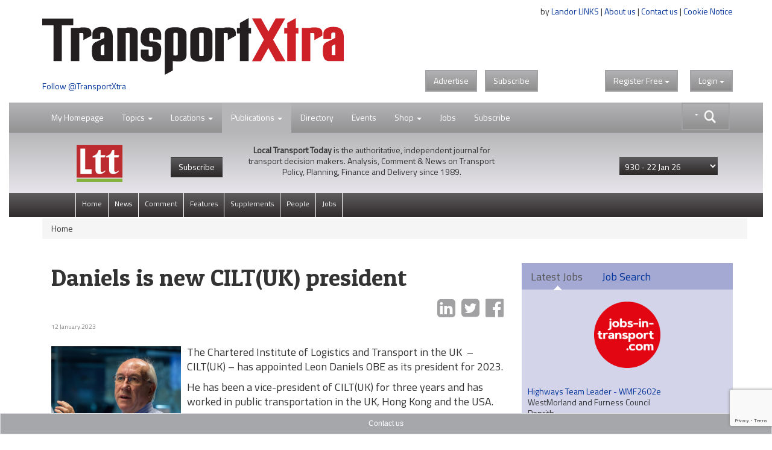

--- FILE ---
content_type: text/html;charset=UTF-8
request_url: https://www.transportxtra.com/publications/local-transport-today/news/72799/daniels-is-new-cilt-uk-president
body_size: 17885
content:
<!DOCTYPE HTML>
<html lang="en-GB">
<head>
	<title>
		Daniels is new CILT(UK) president 
	</title>
	<meta name="viewport" content="width=device-width, initial-scale=1">
	<meta http-equiv="cache-control" content="no-cache">
	<meta http-equiv="expires" content="0">
	<meta http-equiv="pragma" content="no-cache" >
	<meta http-equiv="X-UA-Compatible" content="IE=edge" >
	<link rel="shortcut icon" href="/images/logo/tx-icon.png">
	<link rel="apple-touch-icon" href="/images/apple-touch-icon.png" title="TransportXtra">
	
	
		<meta property="og:type" content="website" />
	
		<meta property="og:image" content="https://www.transportxtra.com/files/80520-m.jpg" />
		<meta property="og:image:type" content="image/jpeg" />
		<meta property="og:image:width" content="2216" />
		<meta property="og:image:height" content="1804" /> 
		<meta name="twitter:card" content="https://www.transportxtra.com/files/80520-m.jpg" /> 
	
	<meta name="twitter:card" content="summary_large_image" />
	
	<meta name="Description" content="The Chartered Institute of Logistics and Transport in the UK &nbsp;&ndash; CILT(UK) &ndash; has appointed Leon Daniels OBE as its president for 2023.He has be" />
	<meta property="og:description" content="The Chartered Institute of Logistics and Transport in the UK &nbsp;&ndash; CILT(UK) &ndash; has appointed Leon Daniels OBE as its president for 2023.He has be" />
    <meta name="twitter:description" content="The Chartered Institute of Logistics and Transport in the UK &nbsp;&ndash; CILT(UK) &ndash; has appointed Leon Daniels OBE as its president for 2023.He has be"> 
		<meta property="og:title" content="Daniels is new CILT(UK) president" />
		<meta name="twitter:title" content="Daniels is new CILT(UK) president">
	
	
	<meta property="og:url" content="https://www.transportxtra.com/publications/local-transport-today/news/72799/daniels-is-new-cilt-uk-president/" />
	
	<meta property="fb:app_id" content="391510774307622" />
	<link rel="canonical" href="https://www.transportxtra.com/publications/local-transport-today/news/72799/daniels-is-new-cilt-uk-president/" />
	<meta property="og:image:alt" content="https://www.transportxtra.com/images/logo/TransportXtra.png" />

	
		<meta name="twitter:creator" content="@TransportXtra" />
		<meta name="twitter:site" content="@TransportXtra" />
	
		<meta name="article:published_time" content="1673542320">
		<meta name="article:modified_time"  content="1673542320">
	
		<meta name="apple:content_id" content="1532204990">
		<meta name="apple-itunes-app" content="app-id=1532204990">
	
	
	<script src="/common/js/jquery-3.4.1.min.js" type="a996b2e744594dbd81159dab-text/javascript"></script>
	<script src="/common/js/jquery-migrate-3.3.2.min.js" defer type="a996b2e744594dbd81159dab-text/javascript"></script>
	<script src="/common/plugins/bootstrap/js/bootstrap.min.js?ver=1.3" defer type="a996b2e744594dbd81159dab-text/javascript"></script>
	<script src="/common/js/fancybox/jquery.fancybox.pack.js" defer type="a996b2e744594dbd81159dab-text/javascript"></script>
	<script src="/common/plugins/jquery-ui-1.12.1/jquery-ui.min.js" defer type="a996b2e744594dbd81159dab-text/javascript"></script>
	<script src="/common/plugins/submenu/js/bootstrap-submenu.min.js" defer type="a996b2e744594dbd81159dab-text/javascript"></script>
	
	
	<script type="application/ld+json">
		<!-- 239 -->
		{
		  "@context": "http://schema.org",
		  "@type": "Organization",
		  "url": "https://www.transportxtra.com",
		  "name": "TransportXtra",
		  "logo": "https://www.transportxtra.com/images/logo/transportXtra.png",
		  "sameAs": [
    			"https://www.facebook.com/transportxtra",
			    "https://www.linkedin.com/company/transportxtra?trk=company_name",
				"https://twitter.com/transportxtra"
			  ],
		  "contactPoint": {
		    "@type": "ContactPoint",
		    "telephone": "+442070917959",
		    "contactType": "Subscriptions, Magazines & Online Access Enquires"
		  }
		}
	</script>
	
		<script type="application/ld+json">
			{
				  "@context": "http://schema.org",
				  "@type": "NewsArticle",
				  "mainEntityOfPage": {
				    "@type": "WebPage",
				    "@id": "https://www.transportxtra.com/publications/local-transport-today/news/72799/daniels-is-new-cilt-uk-president/"
				  },
				  "headline": "Daniels is new CILT(UK) president",
				  
				  "image": [
				    "/files/80520-l.jpg", 
				   ],
				   "datePublished": "2023-01-12T15:52:00+01:00",
				   "publisher": {
				    "@type": "Organization",
				    "name": "TransportXtra",
				    "logo": {
				      "@type": "ImageObject",
				      "url": "https://www.transportxtra.com/images/logo/transportXtra.png"
				    }
				  },
				  "description": ""
				}
		</script>
	
	
	<script type="a996b2e744594dbd81159dab-text/javascript">
		$(document).ready(function(){
			$('.thesearch').on('click', function () {
		  		$('#searchtextbox').attr('tabindex', 0);
				  setTimeout(function () { $('#searchtextbox').focus(); }, 10);//add this line
			});
			$('[data-submenu]').submenupicker();
			$(function(){
				$('#HomePageLink').click(function(e){
			    e.stopPropagation();
    			$("#login").dropdown('toggle');
			  });
			});
		});
		function statusChangeCallback(response) {
			if (response.status === 'connected') {
				document.getElementById('status').innerHTML = 'loggedin ';
			} else if (response.status === 'not_authorized') {
				document.getElementById('status').innerHTML = 'Please log ' +
				'into this app.';
			} else {
				document.getElementById('status').innerHTML = 'Please log ' +
				'into Facebook.';
			}
		}

		window.fbAsyncInit = function() {
			FB.init({
				appId   : '391510774307622',
				cookie  : true,
				oauth	  : true,
				status  : true,
				xfbml   : false,
				version : 'v4.0'
			});
		
			FB.Event.subscribe('auth.login', function(response) {
				window.location.reload();
			});
		};
	
		(function(d, s, id){
				var js, fjs = d.getElementsByTagName(s)[0];
				if (d.getElementById(id)) {return;}
				js = d.createElement(s); js.id = id;
				js.src = "//connect.facebook.net/en_US/sdk.js";
				//js.src="//connect.facebook.net/en_US/sdk/debug.js";
				fjs.parentNode.insertBefore(js, fjs);
			}(document, 'script', 'facebook-jssdk'));
		
		function login() {
			FB.login(function(response) {
			if (response.authResponse) {
				window.location.reload();
			} else {}
				}, {scope:'public_profile,email'});
		}
		
		function logout() {
			FB.getLoginStatus(function(response) {
				if (response.authResponse) {
				FB.logout(function(response) {
				window.location.assign("/?logout");
			});
				} else {
					window.location.reload();
			}
			});
		}
	</script>
	
	<script type="a996b2e744594dbd81159dab-text/javascript">
	  $(function() {
	    function split( val ) {
	      return val.split( /,\s*/ );
	    }
	    function extractLast( term ) {
	      return split( term ).pop();
	    }
	    $( "#searchtextbox" )
	      .bind( "keydown", function( event ) {
	        if ( event.keyCode === $.ui.keyCode.TAB &&
	            $( this ).autocomplete( "instance" ).menu.active ) {
	          event.preventDefault();
	        }
	      })
	      .autocomplete({
	        source: function( request, response ) {
	          $.getJSON( "/common/form/search.cfm", {
	            term: extractLast( request.term )
	          }, response );
	        },
	        search: function() {
	          var term = extractLast( this.value );
	          if ( term.length < 3 ) {
	            return false;
	          }
	        },
	        focus: function() {
	          return false;
	        },
	        select: function( event, ui ) {
	          var terms = split( this.value );
	          terms.pop();
	          terms.push( ui.item.value );
	          terms.push( "" );
	          this.value = terms.join( "" );
			  event.stopPropagation();
	          return false;
	        }
	      });
	  });
	</script>
	
	<!-- Global site tag (gtag.js) - Google Analytics -->
	<script async src="https://www.googletagmanager.com/gtag/js?id=UA-337798-19" type="a996b2e744594dbd81159dab-text/javascript"></script>
	<script type="a996b2e744594dbd81159dab-text/javascript">
	  window.dataLayer = window.dataLayer || [];
	  function gtag(){dataLayer.push(arguments);}
	  gtag('js', new Date());
	
	  gtag('config', 'UA-337798-19');
	</script>

	
	<script type="a996b2e744594dbd81159dab-text/javascript">
		 
		
		
		(function(w,d,s,l,i){w[l]=w[l]||[];w[l].push({'gtm.start':
			new Date().getTime(),event:'gtm.js'});var f=d.getElementsByTagName(s)[0],
			j=d.createElement(s),dl=l!='dataLayer'?'&l='+l:'';j.async=true;j.src=
			'https://www.googletagmanager.com/gtm.js?id='+i+dl;f.parentNode.insertBefore(j,f);
		})(window,document,'script','dataLayer','GTM-PLGQ35M');
		  
	</script>
	<script type="a996b2e744594dbd81159dab-text/javascript">
		window.twttr = (function(d, s, id) {
		  var js, fjs = d.getElementsByTagName(s)[0],
		    t = window.twttr || {};
		  if (d.getElementById(id)) return t;
		  js = d.createElement(s);
		  js.id = id;
		  js.src = "https://platform.twitter.com/widgets.js";
		  fjs.parentNode.insertBefore(js, fjs);
		  t._e = [];
		  t.ready = function(f) {
		    t._e.push(f);
		  };
		  return t;
		}(document, "script", "twitter-wjs"));
	</script>
	<script src="https://www.google.com/recaptcha/api.js?render=6LdJVNEaAAAAAOu3qRS2pr0zqMsYXcZt_QUsekPp" type="a996b2e744594dbd81159dab-text/javascript"></script>
	<!--[if lt IE 9]>
		 <script src="/common/js/html5shiv.min.js" type="text/javascript"></script>
		 <script src="/common/js/respond.min.js" type="text/javascript"></script>
	<![endif]-->
	<link href="//fonts.googleapis.com/css?family=Titillium+Web|Patua+One" rel="stylesheet" type="text/css">
	<link rel="STYLESHEET" type="text/css" href="/common/plugins/bootstrap/css/bootstrap.min.css">
	<link rel="STYLESHEET" type="text/css" href="/common/plugins/jquery-ui-1.12.1/jquery-ui.min.css">
	<link rel="STYLESHEET" type="text/css" href="/common/plugins/jquery-ui-1.11.4/jquery-ui.structure.min.css">
	<link rel="STYLESHEET" type="text/css" href="/common/css/transportxtra.css?ver=20181111">
	<link rel="STYLESHEET" type="text/css" href="/common/css/styles.css?ver=20181111">
	<link rel="STYLESHEET" type="text/css" href="/common/js/fancybox/jquery.fancybox.css">
	<link rel="STYLESHEET" type="text/css" href="/common/plugins/font-awesome/css/font-awesome.min.css">
	<link rel="STYLESHEET" type="text/css" href="/common/plugins/submenu/css/bootstrap-submenu.min.css">
</head>
<body class="tx-body">

<div class="container">
	<div class="row">
		<div class="col-xs-6">
			
					<a href="/topics/policy-planning/" title="TransportXtra"><img  src="/images/logo/transportXtra.png" class="img-responsive logo" alt="TransportXtra"></a>
				
				<a href="https://twitter.com/transportXtra" class="twitter-follow-button" data-show-count="true">Follow @TransportXtra</a>
			
			 
		</div>
		<div class="col-xs-6 right intro">
			<div class="about-text">
				by <a href="http://www.landor.co.uk/" target="_blank">Landor LINKS</a> | 
				<a href="/about_us/">About us</a> | 
				<a href="/contact_us/">Contact us</a> | 
				<a href="/cookie-notice/?infobox" class="infobox" >Cookie Notice</a><br /><br />
				<div class="banner">
					
				</div>
			</div>
				
				<div class="topButtons">
					<div class="btns">
						<a href="http://www.landor.co.uk/recruitment-and-advertising.html" target="_blank" class="btn btn-default btn-right-margin txdrop">Advertise</a>
						<a href="/shop/subscriptions/" class="btn btn-default txdrop">Subscribe</a>
					</div>
					<div class="dropdown" id="theLogin">
						
					<a id="login" class="btn btn-default txdrop" role="button" data-toggle="dropdown">Login <span class="caret"></span></a>
					<form id="loginform" role="form" method="post" class="dropdown-menu dropdown-menu-right login-form">
						<div class="clear">&nbsp;</div>
						<h3 class="regiAlert ">Thank you for registering. You will receive an email shortly with an activation link, before logging in, please click on this link to activate your account.</h3>
						<hr>
						<div class="social-links">
						<a href="javascript:login()" class="social-link"><img src="/images/icons/facebook-icon.png" class="social-img" alt="Register with Facebook"><div class="social-login">Login with Facebook</div></a><br>
						</div>
						<div class="social-links">
						<a href="/linkedin/?lireg" class="social-link"><img src="/images/icons/linkedin-icon.png" alt="Register with LinkedIn" class="social-img"><div class="social-login">Login with LinkedIn</div></a><br>
						</div>
						<div class="clear">&nbsp;</div>
						
						
						<div class="clear small-spacer">&nbsp;</div>
						<hr>
						<h3 class="small-h3">Login with your TransportXtra Account</h3>
						<div id="errorLoginMessage" class="white"></div>
						<div class="form-group form-spacer">
							<label for="loginemail" class="col-sm-12 white">Email Address</label>
								<div class="col-sm-12">
									<input id="loginemail" class="form-control" type="text" name="loginemail" size="30" maxlength="50" placeholder="email address">
								</div>
						</div>
						<div class="form-group form-spacer">
							<label for="loginpassword" class="col-sm-12 white">Password</label>
								<div class="col-sm-12">
									<input id="loginpassword" class="form-control" type="password" name="loginpassword" size="30" maxlength="50" placeholder="Password">
								</div>
						</div>
						<div class="spacer">&nbsp;</div>
						<div class="form-group form-spacer">
							<label class="col-sm-6">
								<a href="#" data-toggle="modal" data-target="#forgotPassword"	class="forgotten">Forgotten password?</a>
								
							</label>
								<div class="col-sm-6">			
									<input type="submit" class="btn btn-default txdrop btn-login" value="Login">			
								</div>
						</div>
						<input type="hidden" name="CurrentURL" value="/publications/local-transport-today/news/72799/daniels-is-new-cilt-uk-president/">
						<div class="login-activate">
							<hr>
							<p><strong>Already subscribed</strong>&nbsp;to&nbsp;<em>Local Transport Today</em> or <em>Parking Review</em></p>
							<p><a class="btn btn-default txdrop btn-login infobox" href="/ajax/ajax-forgot_password.cfm?special" >Activate online access</a></p>
						</div>
					</form>
					
					</div>
					<div class="dropdown regSpacer">
						
	 				<div id="fb-root"></div>
				
	
				<a id="register" class="btn btn-default txdrop" role="button" data-toggle="dropdown">Register<span class="hideFree"> Free </span><span class="caret"></span></a>
					<form id="registerform" method="post" class="dropdown-menu dropdown-menu-right register-form" role="menu" aria-labelledby="#register">
						<div class="clear">&nbsp;</div>
						<h3>Register for 2 weeks of free access to all articles & receive news email alerts</h3>
						<hr>
						
						<div class="social-links">
						<a href="javascript:login()" class="social-link"><img src="/images/icons/facebook-icon.png" class="social-img" alt="Register with Facebook"><div class="social-login">Register with Facebook</div></a><br>
						</div>
						
						<div class="social-links">
						<a href="/linkedin/?lireg" class="social-link"><img src="/images/icons/linkedin-icon.png" alt="Register with LinkedIn" class="social-img"><div class="social-login">Register with LinkedIn</div></a><br>
						</div>
						
						
						<div class="clear">&nbsp;</div>
						<hr>
						<h3 class="small-h3">Create a new TransportXtra Account</h3>
						
						<div class="clear">&nbsp;</div>
						<div id="errorMessage" class="white hidden"></div>
						<div class="form-group">
							<label for="FirstName" class="col-sm-12 white">First name</label>
								<div class="col-sm-12">
									<input id="FirstName" class="form-control" type="text" name="FirstName" size="30" maxlength="50" placeholder="First Name">
								</div>
						</div>
						<div class="form-group">
							<label for="LastName" class="col-sm-12 white">Last Name</label>
								<div class="col-sm-12">
									<input id="LastName" class="form-control" type="text" name="LastName" size="30" maxlength="50" placeholder="Last Name">
								</div>
						</div>
						<div class="form-group">
							<label for="Company" class="col-sm-12 white">Company name</label>
								<div class="col-sm-12">
									<input id="Company" class="form-control" type="text" name="Company" size="30" maxlength="50" placeholder="Company name">
								</div>
						</div>
						<div class="form-group">
							<label for="Email" class="col-sm-12 white">Email address</label>
								<div class="col-sm-12">
									<input id="Email" class="form-control" type="text" name="Email" size="30" maxlength="50" placeholder="Email address" autocomplete="off">
								</div>
						</div>
						<div class="form-group">
							<label for="password" class="col-sm-12 white">Password</label>
								<div class="col-sm-12">
									<input id="password" class="form-control" type="password" name="password" size="30" maxlength="50" placeholder="Password" autocomplete="off">
								</div>
						</div>			
						<div class="form-group">
							<label for="PasswordConfirm" class="col-sm-12 white">Confirm Password </label>
								<div class="col-sm-12">
									<input id="PasswordConfirm" class="form-control" type="password" name="PasswordConfirm" size="30" maxlength="50" placeholder="Confirm password">
								</div>
						</div>
						<div class="col-sm-12">
							<div class="col-sm-1">&nbsp;</div>
							<div class="col-sm-11">
								<div class="form-group" id="agreedbox">
									<div class="checkbox white">
									    <label>
									      <input type="checkbox" class="checkbox" name="Agree" value="1" id="AgreeBox" /> I agree to the <a href="/ajax/ajax-help.cfm?id=12" class="infobox">terms & conditions</a>
									    </label>
									</div>
								</div>
							</div>
						</div>
						<div class="form-group form-spacer">
							<label class="col-sm-8 control-label white">&nbsp;</label>
								<div class="col-sm-3">			
									<input type="submit" class="btn btn-default txdrop" value="Register">			
								</div>
						</div>
						<div class="spacer">&nbsp;</div>
						
						<div class="spacer">&nbsp;</div>
						<input type="hidden" name="CurrentURL" id="theURL" value="" />
						<input type="hidden" name="recaptchaToken" id="recaptchaToken" value="" />
						<input type="hidden" name="QuickRegister" value="1" />
						
					</form>
		
		
		
		
		
		
		
		
					</div>
					
					
				</div>
				<div id="fb-root"></div>
				
		</div>
	</div>
</div>
<div class="clear">&nbsp;</div>

<div>
	<div class="container-fluid">
		
<nav class="navbar navbar-default navbar-lower" role="navigation" id="secnav">
	<div class="container">
		<div class="navbar-header">
			<button type="button" class="navbar-toggle pull-left" data-toggle="collapse" data-target="#mobileDrop">
				<span class="sr-only">Toggle navigation</span>
				<span class="icon-bar"></span>
				<span class="icon-bar"></span>
				<span class="icon-bar"></span>
			</button>
		</div>
		
			<form action="/search/" class="input-group thesearch form-horizontal" id="adv-search" role="form">
				<div class="mainsearch">&nbsp;</div>
				<div class="input-group-btn searchgroup">
					<div class="btn-group" role="group">
						<div id="AdvancedSearch" class="dropdown dropdown-lg">
							<button type="button" id="advSearchBut" class="btn btn-default dropdown-toggle txdrop seachadv" data-toggle="dropdown" aria-expanded="false"><img src="/images/icons/search-caret.png" class="img-responsive searchbtn"></button>
							<div class="dropdown-menu dropdown-menu-right" role="menu">
								<div class="form-group">
									<label for="contain">All these words</label>
									<input class="form-control" type="text" name="searchgen" id="searchgen"  placeholder="eg: smart travel" />
								</div>
								<div class="form-group">
									<label for="contain">This exact word or phrase</label>
									<input class="form-control" type="text" name="searchExact" id="searchExact"  placeholder='eg: "smart travel"' />
								</div>
								
								<div class="form-group">
									<label for="contain">none of these words</label>
									<input class="form-control" type="text" name="searchNone" id="searchNone"  placeholder='eg: -smart -"smart travel"' />
								</div>
								<div class="form-group">
									<label for="filter">Order by</label>
									<select class="form-control" name="seorderby" id="seorderby">
										<option value="0" >Most Recent First</option>
										<option value="1" >Oldest First</option>
										<option value="2" >Relevance</option>
										<option value="3" >Length</option>
									</select>
								</div>
								<button type="submit" class="btn btn-primary txdrop pull-right">Search</button>
							</div>
						</div>
					</div>
				</div>
			</form>
		
		<div class="collapse navbar-collapse" id="mobileDrop">
			<ul class="nav navbar-nav navbar-second">
				<li class="divider-vertical"></li>
				<li class="dropdown "><a href="javascript:void(0);" id="HomePageLink" >My Homepage</a></li>
				<li class="divider-vertical"></li>
				<li class="dropdown ">
					<a href="#" class="dropdown-toggle" data-toggle="dropdown">Topics <span class="caret"></span></a>
					<ul class="dropdown-menu dropdown-tx" role="menu">
					
							<li><a href="/topics/policy-planning/"><span class="nav-color1">&nbsp;&nbsp;&nbsp;</span>Policy & Planning</a></li>
						
							<li><a href="/topics/highways-infrastructure/"><span class="nav-color2">&nbsp;&nbsp;&nbsp;</span>Highways & Infrastructure</a></li>
						
							<li><a href="/topics/parking-enforcement/"><span class="nav-color3">&nbsp;&nbsp;&nbsp;</span>Parking & Enforcement</a></li>
						
							<li><a href="/topics/passenger-transport/"><span class="nav-color4">&nbsp;&nbsp;&nbsp;</span>Passenger Transport</a></li>
						
							<li><a href="/topics/cycling-walking/"><span class="nav-color5">&nbsp;&nbsp;&nbsp;</span>Cycling & Walking</a></li>
						
							<li><a href="/topics/data-modelling/"><span class="nav-color6">&nbsp;&nbsp;&nbsp;</span>Data & Modelling</a></li>
						
							<li><a href="/topics/energy-technology/"><span class="nav-color7">&nbsp;&nbsp;&nbsp;</span>Energy & Technology</a></li>
						
							<li><a href="/topics/urban-development/"><span class="nav-color8">&nbsp;&nbsp;&nbsp;</span>Urban Development</a></li>
						
							<li><a href="/topics/business/"><span class="nav-color18">&nbsp;&nbsp;&nbsp;</span>Business & Finance</a></li>
						
					</ul>
				</li>
				<li class="divider-vertical"></li>
				<li class="dropdown ">
					<a href="#" class="dropdown-toggle" data-toggle="dropdown">Locations <span class="caret"></span></a>
					<ul class="dropdown-menu dropdown-tx" role="menu">
					
							<li><a href="/location/london/"><span class="nav-color9">&nbsp;&nbsp;&nbsp;</span>London</a></li>
						
							<li><a href="/location/southern-england/"><span class="nav-color10">&nbsp;&nbsp;&nbsp;</span>Southern England</a></li>
						
							<li><a href="/location/midlands/"><span class="nav-color11">&nbsp;&nbsp;&nbsp;</span>Midlands</a></li>
						
							<li><a href="/location/northern-england/"><span class="nav-color12">&nbsp;&nbsp;&nbsp;</span>Northern England</a></li>
						
							<li><a href="/location/scotland/"><span class="nav-color13">&nbsp;&nbsp;&nbsp;</span>Scotland</a></li>
						
							<li><a href="/location/wales/"><span class="nav-color14">&nbsp;&nbsp;&nbsp;</span>Wales</a></li>
						
							<li><a href="/location/ireland/"><span class="nav-color15">&nbsp;&nbsp;&nbsp;</span>Ireland</a></li>
						
							<li><a href="/location/europe/"><span class="nav-color16">&nbsp;&nbsp;&nbsp;</span>Europe</a></li>
						
							<li><a href="/location/international/"><span class="nav-color17">&nbsp;&nbsp;&nbsp;</span>International</a></li>
						
					</ul>
				</li>
				<li class="divider-vertical"></li>
				<li id="part-sml" class="dropdown ltt-active">
					<a href="#" class="dropdown-toggle" data-toggle="dropdown">Publications <span class="caret"></span></a>
					<ul class="dropdown-menu dropdown-tx" role="menu">
						
						<li class="dropdown">
							<a href="#" class="dropdown-toggle" data-toggle="dropdown" role="button" aria-expanded="false">Local Transport Today <span class="caret"></span></a>
							<ul class="dropdown-menu dropdown-tx-tert" role="menu">
								
									<li><a href="/publications/local-transport-today/News">News</a></li>
								
									<li><a href="/publications/local-transport-today/Comment">Comment</a></li>
								
									<li><a href="/publications/local-transport-today/Features">Features</a></li>
								
									<li><a href="/publications/local-transport-today/Supplements">Supplements</a></li>
								
									<li><a href="/publications/local-transport-today/People">People</a></li>
								
								<li><a href="/publications/local-transport-today/jobs">Jobs</a></li>
							</ul>
						</li>
						<li class="dropdown">
							<a href="#" class="dropdown-toggle" data-toggle="dropdown" role="button" aria-expanded="false">Parking Review <span class="caret"></span></a>
							<ul class="dropdown-menu dropdown-tx-tert" role="menu">
								
									<li><a href="/publications/parking-review/News">News</a></li>
								
									<li><a href="/publications/parking-review/Features">Features</a></li>
								
									<li><a href="/publications/parking-review/Opinion">Opinion</a></li>
								
									<li><a href="/publications/parking-review/Products-&-Services">Products & Services</a></li>
								
								<li><a href="/publications/parking-review/jobs">Jobs</a></li>
							</ul>
						</li>
						<li class="dropdown">
							<a href="#" class="dropdown-toggle" data-toggle="dropdown" role="button" aria-expanded="false">EVolution <span class="caret"></span></a>
							<ul class="dropdown-menu dropdown-tx-tert" role="menu">
								
									<li><a href="/publications/evolution/News">News</a></li>
								
									<li><a href="/publications/evolution/Features">Features</a></li>
								
									<li><a href="/publications/evolution/Opinion">Opinion</a></li>
								
									<li><a href="/publications/evolution/Products-&-Services">Products & Services</a></li>
								
								<li><a href="/publications/evolution/jobs">Jobs</a></li>
							</ul>
						</li>
						<li class="dropdown">
							<a href="#" class="dropdown-toggle" data-toggle="dropdown" role="button" aria-expanded="false">RUDI <span class="caret"></span></a>
							<ul class="dropdown-menu dropdown-tx-tert" role="menu">
							
								<li><a href="/rudi/News">News</a></li>
							
								<li><a href="/rudi/Publications">Publications</a></li>
							
								<li><a href="/rudi/Intelligence-Education">Intelligence Education</a></li>
							
								<li><a href="/rudi/Multimedia">Multimedia</a></li>
							
							</ul>
						</li> 
					</ul>
				</li>
				<li id="part-pubs" class="dropdown ltt-active">
					<a href="#" class="dropdown-toggle" data-toggle="dropdown">Publications <span class="caret"></span></a>
						<div class="dropdown-menu publications" role="menu">
							<div class="part-ltt">
								<div class="part-logo"><a href="/publications/local-transport-today/home/" title="Local Transport Today"><img src="/images/logo/local-transport-today-sml.png" height="40" alt="Local Transport Today"></a></div>
								<div class="part-text">
									<p><strong>Local Transport Today</strong> is the authoritative, independent journal for transport decision makers. Analysis, Comment & News on Transport Policy, Planning, Finance and Delivery since 1989.</p>
								</div>
								<ul class="nav navbar-nav navbar-default part-nav">
									<li class="divider-vertical"><a href="/publications/local-transport-today/home/">View Latest</a></li>
									<li><a href="/shop/subscriptions/?id=49">Subscribe</a></li>
								</ul>
							</div>
							<div class="part-pr">
								<div class="part-logo"><a href="/publications/parking-review/home/"><img src="/images/logo/parking-review-sml.png" height="40" alt=""></a></div>
								<div class="part-text">
									<p>Monthly journal Parking Review has been the definitive source of news and intelligence on the UK and international public and private parking sectors since 1989.</p>
								</div>
								<ul class="nav navbar-nav navbar-default part-nav">
									<li class="divider-vertical"><a href="/publications/parking-review/home/">View Latest</a></li>
									<li><a href="/shop/subscriptions/?id=51">Subscribe</a></li>
								</ul>
							</div>
							<div class="part-evo">
								<div class="part-logo"><a href="/publications/evolution/home/"><img src="/images/logo/evolution-sml.png" height="40" alt=""></a></div>
								<div class="part-text">
									<p>EVolution is the space for people and organisations providing charging infrastructure and services enabling the transition to zero emission transport.</p>
								</div>
								<ul class="nav navbar-nav navbar-default part-nav">
									<li class="divider-vertical"><a href="/publications/evolution/home/">View Latest</a></li>
									
								</ul>
							</div>
							<div class="part-rudi">
								<div class="part-logo"><a href="http://www.rudi.net" target="_blank"><img src="/images/logo/rudi.net.png" height="40" alt=""></a></div>
								<div class="part-text">
									<p>RUDI: An independent unbiased service, the Resource for Urban Development International (RUDI) is the largest web resource dedicated to urban design and placemaking.</p>
								</div>
								<ul class="nav navbar-nav navbar-default part-nav">
									<li class="divider-vertical"><a href="/rudi/news/">View RUDI</a></li>
									<li><a href="/shop/subscriptions/?id=52">Subscribe</a></li>
								</ul>
							</div>
							<div class="main">
								<div class="part-tx-logo"><img src="/images/logo/transportXtra-grey.png" alt="TransportXtra" class="smllogotx"></div>
								<div class="part-tx-txt">TransportXtra features news, opinion and analysis from the UK transport policy & planning; passenger transport; urban development & parking industries.</div>
								<div class="part-tx-but"><a href="/shop/subscriptions/?id=52"><button type="button" class="btn btn-success txdrop">Online only <br>subscription</button></a></div>
							</div>
						</div>
				</li>
				<li class="divider-vertical"></li>
				<li><a href="/directory/">Directory</a></li>
				<li class="divider-vertical"></li>
				<li><a href="/tx-events/">Events</a></li>
				<li class="divider-vertical"></li>
				<li class="dropdown ">
					<a href="#" class="dropdown-toggle" data-toggle="dropdown">Shop <span class="caret"></span></a>
					<ul class="dropdown-menu dropdown-tx" role="menu">
						<li><a href="/shop/subscriptions/">Subscriptions</a></li>
						<li><a href="/shop/events-conferences/">Events / Conferences</a></li>
						<li><a href="/shop/books/">Books</a></li>
						<li><a href="/shop/documents-reports/">Documents/Reports</a></li>
					</ul>
				</li>
				<li class="divider-vertical"></li>
				<li><a href="https://www.jobs-in-transport.com" target="_blank">Jobs</a></li>
				<li class="divider-vertical"></li>
				
				<li class="divider-vertical"></li>
				<li><a href="/shop/subscriptions/">Subscribe</a></li>
			</ul>
		</div>
	</div>
</nav>


	
	<div class="local-transport-today-nav">
	
		<div class="container">
		
				
					<img  src="/images/logo/local-transport-today-sml.png" class="nav-logo img-responsive ltt-logo" alt="local transport today">
				
				<a href="/shop/subscriptions/?id=49" class="hide-small"><button type="button" class="btn btn-subscribe"> Subscribe </button></a>
			
			<div class="intro-text"><strong>Local Transport Today</strong> is the authoritative, independent journal for transport decision makers. Analysis, Comment & News on Transport Policy, Planning, Finance and Delivery since 1989.</div>
				<form action="/index.cfm?setIssue" method="post" id="selectperiods"  class="right tx-dropdown">
						<input type="hidden" name="theurl" value="/publications/local-transport-today/news/72799/daniels-is-new-cilt-uk-president/">
						<select name="IssueID" class="form-control drop-articles">
						<option value="0">View issue archive</option>
						
							<option value="1006" selected><span>930 - </span>22 Jan 26</option>
						
							<option value="1004" ><span>929 - </span>8 Jan 26</option>
						
							<option value="1003" ><span>928 - </span>17 Dec 25</option>
						
							<option value="1000" ><span> - </span>4 Dec 25</option>
						
							<option value="1001" ><span>927 - </span>4 Dec 25</option>
						
							<option value="999" ><span>926 - </span>13 Nov 25</option>
						
							<option value="998" ><span>925 - </span>30 Oct 25</option>
						
							<option value="996" ><span>924 - </span>16 Oct 25</option>
						
							<option value="995" ><span>923 - </span>2 Oct 25</option>
						
							<option value="992" ><span>922 - </span>19 Sep 25</option>
						
							<option value="991" ><span>921 - </span>5 Sep 25</option>
						
							<option value="990" ><span>920 - </span>30 Jul 25</option>
						
							<option value="989" ><span>919 - </span>17 Jul 25</option>
						
							<option value="988" ><span>918 - </span>25 Jun 25</option>
						
							<option value="986" ><span>917 - </span>13 Jun 25</option>
						
							<option value="985" ><span>916 - </span>30 May 25</option>
						
							<option value="984" ><span>915 - </span>15 May 25</option>
						
							<option value="982" ><span>914 - </span>29 Apr 25</option>
						
							<option value="981" ><span>913 - </span>16 Apr 25</option>
						
							<option value="980" ><span>912 - </span>2 Apr 25</option>
						
							<option value="979" ><span>911 - </span>20 Mar 25</option>
						
							<option value="976" ><span>910 - </span>5 Mar 25</option>
						
							<option value="975" ><span>909 - </span>19 Feb 25</option>
						
							<option value="974" ><span>908 - </span>5 Feb 25</option>
						
							<option value="973" ><span>907 - </span>23 Jan 25</option>
						
							<option value="972" ><span>906 - </span>9 Jan 25</option>
						
							<option value="970" ><span>905 - </span>3 Jan 25</option>
						
							<option value="968" ><span>904 - </span>29 Nov 24</option>
						
							<option value="966" ><span>903 - </span>16 Nov 24</option>
						
							<option value="965" ><span>902 - </span>31 Oct 24</option>
						
							<option value="964" ><span>901 - </span>17 Oct 24</option>
						
							<option value="963" ><span>900 - </span>3 Oct 24</option>
						
							<option value="961" ><span>899 - </span>18 Sep 24</option>
						
							<option value="959" ><span>898 - </span>5 Sep 24</option>
						
							<option value="958" ><span>897 - </span>1 Aug 24</option>
						
							<option value="957" ><span>896 - </span>18 Jul 24</option>
						
							<option value="955" ><span>895 - </span>2 Jul 24</option>
						
							<option value="952" ><span>luise haigh - </span>19 Jun 24</option>
						
							<option value="953" ><span>894 - </span>19 Jun 24</option>
						
							<option value="951" ><span>893 - </span>6 Jun 24</option>
						
							<option value="950" ><span>892 - </span>21 May 24</option>
						
							<option value="948" ><span>891 - </span>9 May 24</option>
						
							<option value="947" ><span>890 - </span>24 Apr 24</option>
						
							<option value="946" ><span>889 - </span>10 Apr 24</option>
						
							<option value="945" ><span>888 - </span>21 Mar 24</option>
						
							<option value="942" ><span>887 - </span>7 Mar 24</option>
						
							<option value="941" ><span>886 - </span>21 Feb 24</option>
						
							<option value="940" ><span>885 - </span>8 Feb 24</option>
						
							<option value="938" ><span>884 - </span>24 Jan 24</option>
						
							<option value="935" ><span>883 - </span>10 Jan 24</option>
						
							<option value="934" ><span>882 - </span>13 Dec 23</option>
						
							<option value="931" ><span>881 - </span>29 Nov 23</option>
						
							<option value="930" ><span>880 - </span>15 Nov 23</option>
						
							<option value="929" ><span>879 - </span>1 Nov 23</option>
						
							<option value="928" ><span>878 - </span>17 Oct 23</option>
						
							<option value="927" ><span>877 - </span>4 Oct 23</option>
						
							<option value="926" ><span>876 - </span>20 Sep 23</option>
						
							<option value="924" ><span>875 - </span>6 Sep 23</option>
						
							<option value="922" ><span>874 - </span>1 Aug 23</option>
						
							<option value="921" ><span>873 - </span>19 Jul 23</option>
						
							<option value="919" ><span>872 - </span>4 Jul 23</option>
						
							<option value="918" ><span>871 - </span>20 Jun 23</option>
						
							<option value="916" ><span>870 - </span>7 Jun 23</option>
						
							<option value="915" ><span>869 - </span>24 May 23</option>
						
							<option value="914" ><span>868 - </span>10 May 23</option>
						
							<option value="911" ><span> - </span>25 Apr 23</option>
						
							<option value="909" ><span>866 - </span>4 Apr 23</option>
						
							<option value="908" ><span>865 - </span>21 Mar 23</option>
						
							<option value="907" ><span>864 - </span>5 Mar 23</option>
						
							<option value="905" ><span>863 - </span>23 Feb 23</option>
						
							<option value="904" ><span>862 - </span>8 Feb 23</option>
						
							<option value="902" ><span>861 - </span>25 Jan 23</option>
						
							<option value="901" ><span>860 - </span>11 Jan 23</option>
						
							<option value="898" ><span>859 - </span>20 Dec 22</option>
						
							<option value="897" ><span>858 - </span>29 Nov 22</option>
						
							<option value="896" ><span>857 - </span>15 Nov 22</option>
						
							<option value="894" ><span>856 - </span>1 Nov 22</option>
						
							<option value="893" ><span>855 - </span>18 Oct 22</option>
						
							<option value="891" ><span>854 - </span>4 Oct 22</option>
						
							<option value="890" ><span>853 - </span>21 Sep 22</option>
						
							<option value="888" ><span>852 - </span>6 Sep 22</option>
						
							<option value="886" ><span>851 - </span>11 Aug 22</option>
						
							<option value="884" ><span>850 - </span>25 Jul 22</option>
						
							<option value="883" ><span>849 - </span>13 Jul 22</option>
						
							<option value="881" ><span>848 - </span>29 Jun 22</option>
						
							<option value="880" ><span>847 - </span>16 Jun 22</option>
						
							<option value="878" ><span>846 - </span>1 Jun 22</option>
						
							<option value="877" ><span>845 - </span>18 May 22</option>
						
							<option value="876" ><span>844 - </span>3 May 22</option>
						
							<option value="874" ><span>843 - </span>11 Apr 22</option>
						
							<option value="872" ><span>842 - </span>28 Mar 22</option>
						
							<option value="871" ><span>841 - </span>14 Mar 22</option>
						
							<option value="869" ><span>840 - </span>28 Feb 22</option>
						
							<option value="868" ><span>839 - </span>14 Feb 22</option>
						
							<option value="867" ><span>838 - </span>31 Jan 22</option>
						
							<option value="864" ><span>837 - </span>17 Jan 22</option>
						
							<option value="862" ><span>836 - </span>16 Dec 21</option>
						
							<option value="861" ><span>835 - </span>3 Dec 21</option>
						
							<option value="859" ><span>834 - </span>17 Nov 21</option>
						
							<option value="858" ><span>833 - </span>2 Nov 21</option>
						
							<option value="856" ><span>832 - </span>18 Oct 21</option>
						
							<option value="855" ><span>831 - </span>5 Oct 21</option>
						
							<option value="854" ><span>830 - </span>17 Sep 21</option>
						
							<option value="852" ><span>829 - </span>10 Aug 21</option>
						
							<option value="850" ><span>828 - </span>27 Jul 21</option>
						
							<option value="849" ><span>827 - </span>13 Jul 21</option>
						
							<option value="847" ><span>826 - </span>29 Jun 21</option>
						
							<option value="845" ><span>825 - </span>15 Jun 21</option>
						
							<option value="843" ><span>824 - </span>1 Jun 21</option>
						
							<option value="842" ><span>823 - </span>18 May 21</option>
						
							<option value="841" ><span>822 - </span>30 Apr 21</option>
						
							<option value="839" ><span>821 - </span>16 Apr 21</option>
						
							<option value="837" ><span>820 - </span>1 Apr 21</option>
						
							<option value="835" ><span>819 - </span>19 Mar 21</option>
						
							<option value="834" ><span>818 - </span>5 Mar 21</option>
						
							<option value="833" ><span>817 - </span>19 Feb 21</option>
						
							<option value="831" ><span>816 - </span>5 Feb 21</option>
						
							<option value="829" ><span>815 - </span>22 Jan 21</option>
						
							<option value="828" ><span>814 - </span>8 Jan 21</option>
						
							<option value="825" ><span>813 - </span>16 Dec 20</option>
						
							<option value="823" ><span>812 - </span>30 Nov 20</option>
						
							<option value="822" ><span>811 - </span>13 Nov 20</option>
						
							<option value="821" ><span>810 - </span>2 Nov 20</option>
						
							<option value="819" ><span>809 - </span>16 Oct 20</option>
						
							<option value="817" ><span>808 - </span>2 Oct 20</option>
						
							<option value="816" ><span>807 - </span>21 Sep 20</option>
						
							<option value="815" ><span>806 - </span>7 Sep 20</option>
						
							<option value="813" ><span>805 - </span>21 Aug 20</option>
						
							<option value="812" ><span>804 - </span>7 Aug 20</option>
						
							<option value="811" ><span>803 - </span>24 Jul 20</option>
						
							<option value="809" ><span>802 - </span>13 Jul 20</option>
						
							<option value="808" ><span>801 - </span>26 Jun 20</option>
						
							<option value="806" ><span>800 - </span>12 Jun 20</option>
						
							<option value="805" ><span>799 - </span>29 May 20</option>
						
							<option value="804" ><span>798 - </span>15 May 20</option>
						
							<option value="802" ><span>797 - </span>1 May 20</option>
						
							<option value="800" ><span>796 - </span>17 Apr 20</option>
						
							<option value="799" ><span>795 - </span>3 Apr 20</option>
						
							<option value="797" ><span>794 - </span>20 Mar 20</option>
						
							<option value="795" ><span>793 - </span>6 Mar 20</option>
						
							<option value="794" ><span>792 - </span>21 Feb 20</option>
						
							<option value="792" ><span>791 - </span>7 Feb 20</option>
						
							<option value="791" ><span>790 - </span>24 Jan 20</option>
						
							<option value="789" ><span>789 - </span>10 Jan 20</option>
						
							<option value="788" ><span>788 - </span>20 Dec 19</option>
						
							<option value="786" ><span>787 - </span>6 Dec 19</option>
						
							<option value="785" ><span>786 - </span>22 Nov 19</option>
						
							<option value="784" ><span>785 - </span>8 Nov 19</option>
						
							<option value="782" ><span>784 - </span>25 Oct 19</option>
						
							<option value="781" ><span>783 - </span>11 Oct 19</option>
						
							<option value="779" ><span>782 - </span>27 Sep 19</option>
						
							<option value="778" ><span>781 - </span>13 Sep 19</option>
						
							<option value="776" ><span>780 - </span>30 Aug 19</option>
						
							<option value="775" ><span>779 - </span>16 Aug 19</option>
						
							<option value="774" ><span>778 - </span>2 Aug 19</option>
						
							<option value="772" ><span>777 - </span>19 Jul 19</option>
						
							<option value="771" ><span>776 - </span>5 Jul 19</option>
						
							<option value="769" ><span>775 - </span>21 Jun 19</option>
						
							<option value="768" ><span>774 - </span>7 Jun 19</option>
						
							<option value="766" ><span>773 - </span>24 May 19</option>
						
							<option value="765" ><span>772 - </span>10 May 19</option>
						
							<option value="763" ><span>771 - </span>26 Apr 19</option>
						
							<option value="762" ><span>770 - </span>12 Apr 19</option>
						
							<option value="761" ><span>769 - </span>29 Mar 19</option>
						
							<option value="759" ><span>768 - </span>15 Mar 19</option>
						
							<option value="757" ><span>767 - </span>1 Mar 19</option>
						
							<option value="756" ><span>766 - </span>15 Feb 19</option>
						
							<option value="754" ><span>765 - </span>1 Feb 19</option>
						
							<option value="753" ><span>764 - </span>18 Jan 19</option>
						
							<option value="752" ><span>763 - </span>8 Jan 19</option>
						
							<option value="750" ><span>762 - </span>17 Dec 18</option>
						
							<option value="748" ><span>761 - </span>23 Nov 18</option>
						
							<option value="747" ><span>760 - </span>9 Nov 18</option>
						
							<option value="745" ><span>759 - </span>26 Oct 18</option>
						
							<option value="744" ><span>758 - </span>12 Oct 18</option>
						
							<option value="741" ><span>757 - </span>28 Sep 18</option>
						
							<option value="740" ><span>756 - </span>14 Sep 18</option>
						
							<option value="739" ><span>755 - </span>31 Aug 18</option>
						
							<option value="737" ><span>754 - </span>20 Aug 18</option>
						
							<option value="736" ><span>753 - </span>3 Aug 18</option>
						
							<option value="734" ><span>752 - </span>20 Jul 18</option>
						
							<option value="733" ><span>751 - </span>6 Jul 18</option>
						
							<option value="730" ><span>750 - </span>22 Jun 18</option>
						
							<option value="729" ><span>749 - </span>8 Jun 18</option>
						
							<option value="727" ><span>748 - </span>25 May 18</option>
						
							<option value="722" ><span>747 - </span>11 May 18</option>
						
							<option value="720" ><span>746 - </span>27 Apr 18</option>
						
							<option value="719" ><span>745 - </span>13 Apr 18</option>
						
							<option value="716" ><span>744 - </span>3 Apr 18</option>
						
							<option value="715" ><span>743 - </span>16 Mar 18</option>
						
							<option value="714" ><span>742 - </span>5 Mar 18</option>
						
							<option value="712" ><span>741 - </span>16 Feb 18</option>
						
							<option value="710" ><span>740 - </span>2 Feb 18</option>
						
							<option value="709" ><span>739 - </span>19 Jan 18</option>
						
							<option value="708" ><span>738 - </span>5 Jan 18</option>
						
							<option value="705" ><span>737 - </span>8 Dec 17</option>
						
							<option value="704" ><span>736 - </span>24 Nov 17</option>
						
							<option value="703" ><span>735 - </span>10 Nov 17</option>
						
							<option value="702" ><span>734 - </span>27 Oct 17</option>
						
							<option value="698" ><span>733 - </span>13 Oct 17</option>
						
							<option value="694" ><span>732 - </span>29 Sep 17</option>
						
							<option value="693" ><span>731 - </span>15 Sep 17</option>
						
							<option value="690" ><span>730 - </span>1 Sep 17</option>
						
							<option value="687" ><span>729 - </span>18 Aug 17</option>
						
							<option value="683" ><span>728 - </span>4 Aug 17</option>
						
							<option value="681" ><span>727 - </span>21 Jul 17</option>
						
							<option value="680" ><span>726 - </span>7 Jul 17</option>
						
							<option value="679" ><span>725 - </span>23 Jun 17</option>
						
							<option value="678" ><span>724 - </span>9 Jun 17</option>
						
							<option value="675" ><span>723 - </span>26 May 17</option>
						
							<option value="674" ><span>722 - </span>12 May 17</option>
						
							<option value="672" ><span>721 - </span>28 Apr 17</option>
						
							<option value="671" ><span>720 - </span>13 Apr 17</option>
						
							<option value="669" ><span>719 - </span>31 Mar 17</option>
						
							<option value="668" ><span>718 - </span>17 Mar 17</option>
						
							<option value="667" ><span>717 - </span>3 Mar 17</option>
						
							<option value="665" ><span>716 - </span>17 Feb 17</option>
						
							<option value="664" ><span>715 - </span>3 Feb 17</option>
						
							<option value="662" ><span>714 - </span>20 Jan 17</option>
						
							<option value="661" ><span>713 - </span>6 Jan 17</option>
						
							<option value="659" ><span>712 - </span>16 Dec 16</option>
						
							<option value="657" ><span>711 - </span>25 Nov 16</option>
						
							<option value="656" ><span>710 - </span>11 Nov 16</option>
						
							<option value="654" ><span>709 - </span>28 Oct 16</option>
						
							<option value="653" ><span>708 - </span>14 Oct 16</option>
						
							<option value="651" ><span>707 - </span>30 Sep 16</option>
						
							<option value="650" ><span>706 - </span>16 Sep 16</option>
						
							<option value="649" ><span>705 - </span>2 Sep 16</option>
						
							<option value="647" ><span>704 - </span>19 Aug 16</option>
						
							<option value="646" ><span>703 - </span>5 Aug 16</option>
						
							<option value="644" ><span>702 - </span>22 Jul 16</option>
						
							<option value="643" ><span>701 - </span>8 Jul 16</option>
						
							<option value="641" ><span>700 - </span>24 Jun 16</option>
						
							<option value="640" ><span>699 - </span>10 Jun 16</option>
						
							<option value="639" ><span>698 - </span>27 May 16</option>
						
							<option value="637" ><span>697 - </span>13 May 16</option>
						
							<option value="636" ><span>696 - </span>29 Apr 16</option>
						
							<option value="634" ><span>695 - </span>15 Apr 16</option>
						
							<option value="633" ><span>694 - </span>1 Apr 16</option>
						
							<option value="631" ><span>693 - </span>18 Mar 16</option>
						
							<option value="630" ><span>692 - </span>7 Mar 16</option>
						
							<option value="628" ><span>691 - </span>17 Feb 16</option>
						
							<option value="627" ><span>690 - </span>5 Feb 16</option>
						
							<option value="625" ><span>689 - </span>22 Jan 16</option>
						
							<option value="624" ><span>688 - </span>8 Jan 16</option>
						
							<option value="622" ><span>687 - </span>11 Dec 15</option>
						
							<option value="621" ><span>686 - </span>26 Nov 15</option>
						
							<option value="619" ><span>685 - </span>13 Nov 15</option>
						
							<option value="618" ><span>684 - </span>30 Oct 15</option>
						
							<option value="616" ><span>683 - </span>16 Oct 15</option>
						
							<option value="614" ><span>682 - </span>2 Oct 15</option>
						
							<option value="612" ><span>681 - </span>18 Sep 15</option>
						
							<option value="611" ><span>680 - </span>4 Sep 15</option>
						
							<option value="609" ><span>679 - </span>21 Aug 15</option>
						
							<option value="607" ><span>678 - </span>7 Aug 15</option>
						
							<option value="604" ><span>677 - </span>24 Jul 15</option>
						
							<option value="603" ><span>676 - </span>10 Jul 15</option>
						
							<option value="601" ><span>675 - </span>26 Jun 15</option>
						
							<option value="600" ><span>674 - </span>12 Jun 15</option>
						
							<option value="598" ><span>673 - </span>29 May 15</option>
						
							<option value="597" ><span>672 - </span>15 May 15</option>
						
							<option value="595" ><span>671 - </span>1 May 15</option>
						
							<option value="594" ><span>670 - </span>17 Apr 15</option>
						
							<option value="591" ><span>669 - </span>2 Apr 15</option>
						
							<option value="590" ><span>668 - </span>20 Mar 15</option>
						
							<option value="589" ><span>667 - </span>9 Mar 15</option>
						
							<option value="587" ><span>666 - </span>20 Feb 15</option>
						
							<option value="586" ><span>665 - </span>6 Feb 15</option>
						
							<option value="584" ><span>664 - </span>23 Jan 15</option>
						
							<option value="583" ><span>663 - </span>9 Jan 15</option>
						
							<option value="582" ><span>662 - </span>17 Dec 14</option>
						
							<option value="581" ><span>661 - </span>28 Nov 14</option>
						
							<option value="580" ><span>660 - </span>14 Nov 14</option>
						
							<option value="579" ><span>659 - </span>31 Oct 14</option>
						
							<option value="575" ><span>658 - </span>17 Oct 14</option>
						
							<option value="573" ><span>657 - </span>3 Oct 14</option>
						
							<option value="571" ><span>656 - </span>19 Sep 14</option>
						
							<option value="570" ><span>655 - </span>5 Sep 14</option>
						
							<option value="568" ><span>654 - </span>22 Aug 14</option>
						
							<option value="566" ><span>653 - </span>8 Aug 14</option>
						
							<option value="565" ><span>652 - </span>25 Jul 14</option>
						
							<option value="563" ><span>651 - </span>11 Jul 14</option>
						
							<option value="562" ><span>650 - </span>27 Jun 14</option>
						
							<option value="560" ><span>649 - </span>13 Jun 14</option>
						
							<option value="559" ><span>648 - </span>30 May 14</option>
						
							<option value="557" ><span>647 - </span>16 May 14</option>
						
							<option value="556" ><span>646 - </span>1 May 14</option>
						
							<option value="554" ><span>645 - </span>17 Apr 14</option>
						
							<option value="553" ><span>644 - </span>4 Apr 14</option>
						
							<option value="551" ><span>643 - </span>21 Mar 14</option>
						
							<option value="550" ><span>642 - </span>7 Mar 14</option>
						
							<option value="548" ><span>641 - </span>21 Feb 14</option>
						
							<option value="546" ><span>640 - </span>7 Feb 14</option>
						
							<option value="544" ><span>639 - </span>24 Jan 14</option>
						
							<option value="543" ><span>638 - </span>10 Jan 14</option>
						
							<option value="541" ><span>637 - </span>18 Dec 13</option>
						
							<option value="540" ><span>636 - </span>29 Nov 13</option>
						
							<option value="538" ><span>635 - </span>14 Nov 13</option>
						
							<option value="537" ><span>634 - </span>1 Nov 13</option>
						
							<option value="535" ><span>633 - </span>18 Oct 13</option>
						
							<option value="534" ><span>632 - </span>4 Oct 13</option>
						
							<option value="532" ><span>631 - </span>20 Sep 13</option>
						
							<option value="531" ><span>630 - </span>4 Sep 13</option>
						
							<option value="529" ><span>628/629 - </span>9 Aug 13</option>
						
							<option value="527" ><span>627 - </span>26 Jul 13</option>
						
							<option value="524" ><span>626 - </span>12 Jul 13</option>
						
							<option value="523" ><span>625 - </span>28 Jun 13</option>
						
							<option value="521" ><span>624 - </span>14 Jun 13</option>
						
							<option value="520" ><span>623 - </span>31 May 13</option>
						
							<option value="518" ><span>622 - </span>17 May 13</option>
						
							<option value="516" ><span>621 - </span>3 May 13</option>
						
							<option value="514" ><span>620 - </span>19 Apr 13</option>
						
							<option value="513" ><span>619 - </span>5 Apr 13</option>
						
							<option value="512" ><span>618 - </span>22 Mar 13</option>
						
							<option value="509" ><span>617 - </span>8 Mar 13</option>
						
							<option value="508" ><span>616 - </span>22 Feb 13</option>
						
							<option value="507" ><span>615 - </span>8 Feb 13</option>
						
							<option value="505" ><span>614 - </span>25 Jan 13</option>
						
							<option value="503" ><span>613 - </span>11 Jan 13</option>
						
							<option value="501" ><span>612 - </span>21 Dec 12</option>
						
							<option value="500" ><span>611 - </span>7 Dec 12</option>
						
							<option value="498" ><span>610 - </span>23 Nov 12</option>
						
							<option value="497" ><span>609 - </span>9 Nov 12</option>
						
							<option value="495" ><span>608 - </span>26 Oct 12</option>
						
							<option value="491" ><span>607 - </span>12 Oct 12</option>
						
							<option value="492" ><span>606 - </span>28 Sep 12</option>
						
							<option value="490" ><span>605 - </span>14 Sep 12</option>
						
							<option value="487" ><span>604 - </span>31 Aug 12</option>
						
							<option value="486" ><span>603 - </span>17 Aug 12</option>
						
							<option value="485" ><span>602 - </span>3 Aug 12</option>
						
							<option value="483" ><span>601 - </span>19 Jul 12</option>
						
							<option value="481" ><span>600 - </span>6 Jul 12</option>
						
							<option value="479" ><span>599 - </span>22 Jun 12</option>
						
							<option value="477" ><span>598 - </span>11 Jun 12</option>
						
							<option value="475" ><span>597 - </span>25 May 12</option>
						
							<option value="474" ><span>596 - </span>11 May 12</option>
						
							<option value="472" ><span>595 - </span>27 Apr 12</option>
						
							<option value="471" ><span>594 - </span>13 Apr 12</option>
						
							<option value="468" ><span>593 - </span>30 Mar 12</option>
						
							<option value="467" ><span>592 - </span>16 Mar 12</option>
						
							<option value="466" ><span>591 - </span>2 Mar 12</option>
						
							<option value="464" ><span>590 - </span>17 Feb 12</option>
						
							<option value="462" ><span>589 - </span>3 Feb 12</option>
						
							<option value="461" ><span>588 - </span>20 Jan 12</option>
						
							<option value="459" ><span>587 - </span>9 Jan 12</option>
						
							<option value="457" ><span>586 - </span>16 Dec 11</option>
						
							<option value="455" ><span>585 - </span>2 Dec 11</option>
						
							<option value="451" ><span>584 - </span>18 Nov 11</option>
						
							<option value="452" ><span>583 - </span>4 Nov 11</option>
						
							<option value="449" ><span>582 - </span>21 Oct 11</option>
						
							<option value="447" ><span>581 - </span>7 Oct 11</option>
						
							<option value="444" ><span>580 - </span>23 Sep 11</option>
						
							<option value="443" ><span>579 - </span>9 Sep 11</option>
						
							<option value="441" ><span>578 - </span>26 Aug 11</option>
						
							<option value="439" ><span>577 - </span>12 Aug 11</option>
						
							<option value="437" ><span>576 - </span>29 Jul 11</option>
						
							<option value="436" ><span>575 - </span>15 Jul 11</option>
						
							<option value="435" ><span>574 - </span>1 Jul 11</option>
						
							<option value="432" ><span>573 - </span>17 Jun 11</option>
						
							<option value="431" ><span>572 - </span>3 Jun 11</option>
						
							<option value="428" ><span>571 - </span>20 May 11</option>
						
							<option value="427" ><span>570 - </span>6 May 11</option>
						
							<option value="425" ><span>569 - </span>21 Apr 11</option>
						
							<option value="423" ><span>568 - </span>8 Apr 11</option>
						
							<option value="421" ><span>567 - </span>25 Mar 11</option>
						
							<option value="419" ><span>566 - </span>11 Mar 11</option>
						
							<option value="416" ><span>565 - </span>25 Feb 11</option>
						
							<option value="415" ><span>564 - </span>11 Feb 11</option>
						
							<option value="413" ><span>563 - </span>28 Jan 11</option>
						
							<option value="411" ><span>562 - </span>14 Jan 11</option>
						
							<option value="409" ><span>561 - </span>22 Dec 10</option>
						
							<option value="408" ><span>560 - </span>10 Dec 10</option>
						
							<option value="406" ><span>559 - </span>26 Nov 10</option>
						
							<option value="404" ><span>558 - </span>12 Nov 10</option>
						
							<option value="402" ><span>557 - </span>29 Oct 10</option>
						
							<option value="401" ><span>556 - </span>15 Oct 10</option>
						
							<option value="398" ><span>555 - </span>1 Oct 10</option>
						
							<option value="397" ><span>554 - </span>17 Sep 10</option>
						
							<option value="394" ><span>553 - </span>3 Sep 10</option>
						
							<option value="393" ><span>552 - </span>20 Aug 10</option>
						
							<option value="392" ><span>551 - </span>6 Aug 10</option>
						
							<option value="390" ><span>550 - </span>23 Jul 10</option>
						
							<option value="389" ><span>549 - </span>9 Jul 10</option>
						
							<option value="385" ><span>548 - </span>25 Jun 10</option>
						
							<option value="384" ><span>547 - </span>11 Jun 10</option>
						
							<option value="381" ><span>546 - </span>28 May 10</option>
						
							<option value="380" ><span>545 - </span>14 May 10</option>
						
							<option value="378" ><span>544 - </span>30 Apr 10</option>
						
							<option value="373" ><span>543 - </span>16 Apr 10</option>
						
							<option value="372" ><span>542 - </span>1 Apr 10</option>
						
							<option value="370" ><span>541 - </span>19 Mar 10</option>
						
							<option value="369" ><span>540 - </span>5 Mar 10</option>
						
							<option value="367" ><span>539 - </span>19 Feb 10</option>
						
							<option value="366" ><span>538 - </span>5 Feb 10</option>
						
							<option value="230" ><span>537 - </span>22 Jan 10</option>
						
							<option value="228" ><span>536 - </span>8 Jan 10</option>
						
							<option value="226" ><span>535 - </span>18 Dec 09</option>
						
							<option value="225" ><span>534 - </span>4 Dec 09</option>
						
							<option value="223" ><span>533 - </span>20 Nov 09</option>
						
							<option value="222" ><span>532 - </span>6 Nov 09</option>
						
							<option value="221" ><span>531 - </span>23 Oct 09</option>
						
							<option value="219" ><span>530 - </span>9 Oct 09</option>
						
							<option value="218" ><span>529 - </span>25 Sep 09</option>
						
							<option value="216" ><span>528 - </span>11 Sep 09</option>
						
							<option value="215" ><span>527 - </span>28 Aug 09</option>
						
							<option value="213" ><span>526 - </span>14 Aug 09</option>
						
							<option value="212" ><span>525 - </span>31 Jul 09</option>
						
							<option value="210" ><span>524 - </span>17 Jul 09</option>
						
							<option value="209" ><span>523 - </span>3 Jul 09</option>
						
							<option value="208" ><span>522 - </span>19 Jun 09</option>
						
							<option value="207" ><span>521 - </span>5 Jun 09</option>
						
							<option value="205" ><span>520 - </span>22 May 09</option>
						
							<option value="203" ><span>519 - </span>8 May 09</option>
						
							<option value="201" ><span>518 - </span>24 Apr 09</option>
						
							<option value="199" ><span>517 - </span>10 Apr 09</option>
						
							<option value="197" ><span>516 - </span>27 Mar 09</option>
						
							<option value="195" ><span>515 - </span>13 Mar 09</option>
						
							<option value="193" ><span>514 - </span>27 Feb 09</option>
						
							<option value="191" ><span>513 - </span>13 Feb 09</option>
						
							<option value="189" ><span>512 - </span>30 Jan 09</option>
						
							<option value="187" ><span>511 - </span>16 Jan 09</option>
						
							<option value="185" ><span>510 - </span>6 Jan 09</option>
						
							<option value="162" ><span>509 - </span>12 Dec 08</option>
						
							<option value="161" ><span>508 - </span>28 Nov 08</option>
						
							<option value="160" ><span>507 - </span>14 Nov 08</option>
						
							<option value="159" ><span>506 - </span>31 Oct 08</option>
						
							<option value="158" ><span>505 - </span>17 Oct 08</option>
						
							<option value="157" ><span>504 - </span>2 Oct 08</option>
						
							<option value="156" ><span>503 - </span>19 Sep 08</option>
						
							<option value="155" ><span>502 - </span>5 Sep 08</option>
						
							<option value="154" ><span>501 - </span>22 Aug 08</option>
						
							<option value="153" ><span>500 - </span>8 Aug 08</option>
						
							<option value="152" ><span>499 - </span>25 Jul 08</option>
						
							<option value="151" ><span>498 - </span>11 Jul 08</option>
						
							<option value="150" ><span>497 - </span>27 Jun 08</option>
						
							<option value="149" ><span>496 - </span>12 Jun 08</option>
						
							<option value="148" ><span>495 - </span>30 May 08</option>
						
							<option value="147" ><span>494 - </span>15 May 08</option>
						
							<option value="146" ><span>493 - </span>1 May 08</option>
						
							<option value="145" ><span>492 - </span>17 Apr 08</option>
						
							<option value="144" ><span>491 - </span>3 Apr 08</option>
						
							<option value="143" ><span>490 - </span>20 Mar 08</option>
						
							<option value="142" ><span>489 - </span>6 Mar 08</option>
						
							<option value="141" ><span>488 - </span>21 Feb 08</option>
						
							<option value="140" ><span>487 - </span>7 Feb 08</option>
						
							<option value="139" ><span>486 - </span>24 Jan 08</option>
						
							<option value="138" ><span>485 - </span>10 Jan 08</option>
						
							<option value="137" ><span>484 - </span>20 Dec 07</option>
						
							<option value="136" ><span>483 - </span>6 Dec 07</option>
						
							<option value="135" ><span>482 - </span>22 Nov 07</option>
						
							<option value="134" ><span>481 - </span>8 Nov 07</option>
						
							<option value="133" ><span>480 - </span>25 Oct 07</option>
						
							<option value="132" ><span>479 - </span>11 Oct 07</option>
						
							<option value="131" ><span>478 - </span>27 Sep 07</option>
						
							<option value="130" ><span>477 - </span>13 Sep 07</option>
						
							<option value="129" ><span>476 - </span>30 Aug 07</option>
						
							<option value="128" ><span>475 - </span>16 Aug 07</option>
						
							<option value="127" ><span>474 - </span>2 Aug 07</option>
						
							<option value="126" ><span>473 - </span>19 Jul 07</option>
						
							<option value="125" ><span>472 - </span>5 Jul 07</option>
						
							<option value="124" ><span>471 - </span>21 Jun 07</option>
						
							<option value="123" ><span>470 - </span>7 Jun 07</option>
						
							<option value="122" ><span>469 - </span>24 May 07</option>
						
							<option value="121" ><span>468 - </span>10 May 07</option>
						
							<option value="120" ><span>467 - </span>26 Apr 07</option>
						
							<option value="119" ><span>466 - </span>11 Apr 07</option>
						
							<option value="118" ><span>465 - </span>29 Mar 07</option>
						
							<option value="117" ><span>464 - </span>15 Mar 07</option>
						
							<option value="116" ><span>463 - </span>1 Mar 07</option>
						
							<option value="115" ><span>462 - </span>15 Feb 07</option>
						
							<option value="114" ><span>461 - </span>1 Feb 07</option>
						
							<option value="113" ><span>460 - </span>18 Jan 07</option>
						
							<option value="112" ><span>459 - </span>4 Jan 07</option>
						
							<option value="111" ><span>458 - </span>14 Dec 06</option>
						
							<option value="110" ><span>457 - </span>30 Nov 06</option>
						
							<option value="109" ><span>456 - </span>16 Nov 06</option>
						
							<option value="108" ><span>455 - </span>2 Nov 06</option>
						
							<option value="107" ><span>454 - </span>20 Oct 06</option>
						
							<option value="106" ><span>453 - </span>6 Oct 06</option>
						
							<option value="105" ><span>452 - </span>21 Sep 06</option>
						
							<option value="104" ><span>451 - </span>7 Sep 06</option>
						
							<option value="103" ><span>450 - </span>24 Aug 06</option>
						
							<option value="102" ><span>449 - </span>10 Aug 06</option>
						
							<option value="101" ><span>448 - </span>27 Jul 06</option>
						
							<option value="100" ><span>447 - </span>13 Jul 06</option>
						
							<option value="99" ><span>446 - </span>29 Jun 06</option>
						
							<option value="98" ><span>445 - </span>15 Jun 06</option>
						
							<option value="97" ><span>444 - </span>1 Jun 06</option>
						
							<option value="96" ><span>443 - </span>18 May 06</option>
						
							<option value="95" ><span>442 - </span>4 May 06</option>
						
							<option value="94" ><span>441 - </span>20 Apr 06</option>
						
							<option value="93" ><span>440 - </span>6 Apr 06</option>
						
							<option value="92" ><span>439 - </span>23 Mar 06</option>
						
							<option value="91" ><span>438 - </span>9 Mar 06</option>
						
							<option value="90" ><span>437 - </span>23 Feb 06</option>
						
							<option value="89" ><span>436 - </span>9 Feb 06</option>
						
							<option value="88" ><span>435 - </span>26 Jan 06</option>
						
							<option value="87" ><span>434 - </span>12 Jan 06</option>
						
							<option value="86" ><span>433 - </span>22 Dec 05</option>
						
							<option value="85" ><span>432 - </span>8 Dec 05</option>
						
							<option value="84" ><span>431 - </span>24 Nov 05</option>
						
							<option value="83" ><span>430 - </span>10 Nov 05</option>
						
							<option value="82" ><span>429 - </span>27 Oct 05</option>
						
							<option value="81" ><span>428 - </span>13 Oct 05</option>
						
							<option value="80" ><span>427 - </span>29 Sep 05</option>
						
							<option value="79" ><span>426 - </span>15 Sep 05</option>
						
							<option value="78" ><span>425 - </span>1 Sep 05</option>
						
							<option value="77" ><span>424 - </span>18 Aug 05</option>
						
							<option value="76" ><span>423 - </span>4 Aug 05</option>
						
							<option value="75" ><span>422 - </span>21 Jul 05</option>
						
							<option value="74" ><span>421 - </span>7 Jul 05</option>
						
							<option value="73" ><span>420 - </span>23 Jun 05</option>
						
							<option value="72" ><span>419 - </span>9 Jun 05</option>
						
							<option value="71" ><span>418 - </span>26 May 05</option>
						
							<option value="70" ><span>417 - </span>12 May 05</option>
						
							<option value="69" ><span>416 - </span>28 Apr 05</option>
						
							<option value="68" ><span>415 - </span>14 Apr 05</option>
						
							<option value="67" ><span>414 - </span>31 Mar 05</option>
						
							<option value="66" ><span>413 - </span>17 Mar 05</option>
						
							<option value="65" ><span>412 - </span>3 Mar 05</option>
						
							<option value="64" ><span>411 - </span>17 Feb 05</option>
						
							<option value="63" ><span>410 - </span>3 Feb 05</option>
						
							<option value="62" ><span>409 - </span>20 Jan 05</option>
						
							<option value="61" ><span>408 - </span>6 Jan 05</option>
						
							<option value="60" ><span>407 - </span>16 Dec 04</option>
						
							<option value="59" ><span>406 - </span>2 Dec 04</option>
						
							<option value="58" ><span>405 - </span>18 Nov 04</option>
						
							<option value="57" ><span>404 - </span>4 Nov 04</option>
						
							<option value="56" ><span>403 - </span>21 Oct 04</option>
						
							<option value="55" ><span>402 - </span>7 Oct 04</option>
						
							<option value="54" ><span>401 - </span>23 Sep 04</option>
						
							<option value="53" ><span>400 - </span>9 Sep 04</option>
						
							<option value="52" ><span>391 - </span>6 May 04</option>
						
							<option value="615" ><span>389 - </span>1 Jan 03</option>
						
							<option value="547" ><span>392 - </span>21 Feb 00</option>
						
							<option value="525" ><span>Xtra - </span>1 Jan 00</option>
						
					</select>
				</form>
			
			</div>
		
	</div>
	
	<div  class="secondnav">
		<div class="container">
			<ul>
				<li class="divider-vertical"></li>
				<li><a href="/publications/local-transport-today/home">Home</a></li>
			  	<li class="divider-vertical"></li>
				
					<li><a href="/publications/local-transport-today/news">News</a></li>
					<li class="divider-vertical"></li>
				
					<li><a href="/publications/local-transport-today/comment">Comment</a></li>
					<li class="divider-vertical"></li>
				
					<li><a href="/publications/local-transport-today/features">Features</a></li>
					<li class="divider-vertical"></li>
				
					<li><a href="/publications/local-transport-today/supplements">Supplements</a></li>
					<li class="divider-vertical"></li>
				
					<li><a href="/publications/local-transport-today/people">People</a></li>
					<li class="divider-vertical"></li>
				
				<li><a href="/publications/local-transport-today/jobs">Jobs</a></li>
				<li class="divider-vertical"></li>
			</ul> 
		</div>
	</div>
	
	</div>
	<div class="modal fade" id="expiredModel" tabindex="-1" role="dialog" aria-labelledby="myModalLabel">
	  <div class="modal-dialog" role="document">
	    <div class="modal-content">
	      <div class="modal-header">
	        <button type="button" class="close" data-dismiss="modal" aria-label="Close"><span aria-hidden="true">&times;</span></button>
	        <h4 class="modal-title" id="myModalLabel">Your Free 2 week Trial of TransportXtra has now finished.</h4>
	      </div>
	      <div class="modal-body">
	        <p>Your Free 2 week Trial of TransportXtra has now finished. You will continue to receive the latest news alerts as specified in your <a href="/account-settings/email-preferences/">email preferences</a>.</p>
			<p>To continue reading articles in full, and stay up to date with the latest industry intelligence: <a href="/shop/subscriptions/">subscribe today</a></p>
			<p>&nbsp;</p>
	      </div>
	      
	    </div>
	  </div>
	</div>	
</div>
<div class="clear"></div>

<div class="container">




<ol class="breadcrumb">
	<li>Home</li>
	
</ol>

		<div class="container story-page ">
			<div class="row">
				<div class="col-xs-12 col-sm-12 col-md-8">
						<div class="titillium">
							<h1 class="major-heading ">Daniels is new CILT(UK) president</h1>
							

							<a href="#" class="float-right ml-5" onclick="if (!window.__cfRLUnblockHandlers) return false; window.open('https://www.facebook.com/sharer/sharer.php?u='+encodeURIComponent('http://www.transportxtra.com/publications/local-transport-today/news/72799/daniels-is-new-cilt-uk-president'),'facebook-share-dialog','width=626,height=436'); return false;" target="_blank" data-cf-modified-a996b2e744594dbd81159dab-=""><span class="fa fa-facebook-official  fa-share"></span></a>
							<a  class="float-right ml-5" href="https://twitter.com/share?url=http%3A%2F%2Fwww%2Etransportxtra%2Ecom%2Fpublications%2Flocal%2Dtransport%2Dtoday%2Fnews%2F72799%2Fdaniels%2Dis%2Dnew%2Dcilt%2Duk%2Dpresident" target="_blank"><span class="fa fa-twitter-square fa-share"></span></a>
							<a  class="float-right ml-5" href="https://www.linkedin.com/cws/share?url=http%3A%2F%2Fwww%2Etransportxtra%2Ecom%2Fpublications%2Flocal%2Dtransport%2Dtoday%2Fnews%2F72799%2Fdaniels%2Dis%2Dnew%2Dcilt%2Duk%2Dpresident" target="_blank"><span class="fa fa-linkedin-square fa-share"></span></a>
							
							<div class="thedate">12 January 2023</div>
							
														
						
							
							
							
								
								<div class="images">
									
										<div class="image">
											
												<a href="/files/80520-l.jpg" rel="facebox" title=""><img src="/files/80520-l.jpg" class="img-responsive" alt="" /></a>
												<div class="newTitle" style="display: none;"></div>
											</a>
										</div>
									
								</div><br>
								
							
							<div class="clear">&nbsp;</div>
							<p>The Chartered Institute of Logistics and Transport in the UK &nbsp;&ndash; CILT(UK) &ndash; has appointed Leon Daniels OBE as its president for 2023.</p>
<p>He has been a vice-president of CILT(UK) for three years and has worked in public transportation in the UK, Hong Kong and the USA.</p>
<p>Daniels served as managing director, surface transport at Transport for London (TfL) for seven years, before retiring in 2017. He now advises global governments and organisations in the fields of artificial intelligence, public affairs and technology.</p>
<p>Daniels said: &ldquo;As a member of CILT for nearly 30 years, I recognise the importance of an active professional community for those working in the disciplines of logistics and transport and it is a huge privilege to serve as its President. As a professional body, we have a responsibility to develop our profession and our members, and I look forward to working with the board of directors and vice-presidents to promote CILT and support members in their career aspirations.&rdquo;</p>
								
								
								<div class="clear"></div>
							 
						</div>
				</div>
				<div class="col-xs-12 col-sm-12 col-md-4">

				
					
					<div class="jobs-advert-tabs">
						<ul class="nav nav-tabs jobs-advert-tab" role="tablist">
							<li class="active"><a href="#latestjobs" role="tab" data-toggle="tab">Latest Jobs</a></li>
							<li><a href="#searchjobs" role="tab" data-toggle="tab">Job Search</a></li>
						</ul>
						<div class="tab-content jobs-advert-content">
							<a href="http://www.jobs-in-transport.com/"><img src="/images/jobs-in-transport-logo.png" style="width:150px;" class="img-responsive jobs-advert-logo"></a>
							<div class="tab-pane active" id="latestjobs">
								
									<div class="jobs-advert-row">
										
										<a href="https://www.jobs-in-transport.com/jobs/highways-and-traffic-jobs/highways-performance-management-jobs/180749/Highways-Team-Leader---WMF2602e" target="_blank">Highways Team Leader - WMF2602e</a>
										<br />
										WestMorland and Furness Council
										<br />Penrith<br /><b>£32,061 - £32,597</b>
									</div>
								
									<div class="jobs-advert-row">
										
										<a href="https://www.jobs-in-transport.com/jobs/highways-and-traffic-jobs/highways-service-management-jobs/180753/Service-Director---Highways" target="_blank">Service Director - Highways</a>
										<br />
										Central Bedfordshire
										<br />Bedfordshire<br /><b>£95,953 – £106,769</b>
									</div>
								
									<div class="jobs-advert-row">
										
										<a href="https://www.jobs-in-transport.com/jobs/highways-and-traffic-jobs/highways-performance-management-jobs/180746/Senior-Engineer---Delivery-Management--Flooding-and-Drainage-" target="_blank">Senior Engineer - Delivery Management (Flooding and Drainage)</a>
										<br />
										Derbyshire County Council
										<br />Highways Depot Darley Dale, Station Road Darley Dale, Matlock<br /><b>Grade 12 £44,433 - £47,925per annum</b>
									</div>
								
								<a href="https://www.jobs-in-transport.com/jobs/" target="_blank"><div class="blue-button">View all Vacancies</div></a>
							</div>
							
							<div class="tab-pane " id="searchjobs">
								<div class="col-sm-12">
									<div class="form-group">
										<select class="form-control" id="jscid"><option value="/jobs/" selected>All disciplines</option><option value="/jobs/active-travel-jobs/">Active Travel</option><option value="/jobs/bus-jobs/">Bus</option><option value="/jobs/engineering-jobs/">Engineering</option><option value="/jobs/environmental-jobs/">Environmental</option><option value="/jobs/graduate-jobs/">Graduate</option><option value="/jobs/highways-and-traffic-jobs/">Highways &amp; Traffic</option><option value="/jobs/intelligent-mobility-jobs/">Intelligent Mobility</option><option value="/jobs/modelling-jobs/">Modelling</option><option value="/jobs/parking-jobs/">Parking</option><option value="/jobs/project-management-jobs/">Project Management</option><option value="/jobs/rail-jobs/">Rail</option><option value="/jobs/technician-jobs/">Technician</option><option value="/jobs/transport-economics-jobs/">Transport Economics</option><option value="/jobs/transport-leaders-jobs/">Transport Leaders</option><option value="/jobs/transport-technology-jobs/">Transport Technology</option><option value="/jobs/transportation-planning-jobs/">Transportation Planning</option><option value="/jobs/travel-planning-jobs/">Travel Planning</option><option value="/jobs/urban-design-jobs/">Urban Design</option></select>
									</div>
									<div class="form-group">
										<select class="form-control" id="jslid"><option value="" selected>Everywhere</option><option value="uk">UK</option><option value="greater_london"> &nbsp; &nbsp; Greater London</option><option value="southeast_england"> &nbsp; &nbsp; Southeast England</option><option value="southwest_england"> &nbsp; &nbsp; Southwest England</option><option value="west_midlands"> &nbsp; &nbsp; West Midlands</option><option value="east_midlands"> &nbsp; &nbsp; East Midlands</option><option value="east_of_england"> &nbsp; &nbsp; East of England</option><option value="northeast_england"> &nbsp; &nbsp; Northeast England</option><option value="northwest_england"> &nbsp; &nbsp; Northwest England</option><option value="yorkshire_and_humber"> &nbsp; &nbsp; Yorkshire &amp; Humber</option><option value="northern_ireland"> &nbsp; &nbsp; Northern Ireland</option><option value="scotland"> &nbsp; &nbsp; Scotland</option><option value="wales"> &nbsp; &nbsp; Wales</option><option value="mobile_grade"> &nbsp; &nbsp; Mobile Grade</option><option value="europe">Europe</option><option value="france"> &nbsp; &nbsp; France</option><option value="germany"> &nbsp; &nbsp; Germany</option><option value="ireland"> &nbsp; &nbsp; Ireland</option><option value="rest_of_europe"> &nbsp; &nbsp; Rest of Europe</option><option value="international">International</option><option value="asia"> &nbsp; &nbsp; Asia</option><option value="australasia"> &nbsp; &nbsp; Australasia</option><option value="rest_of_world"> &nbsp; &nbsp; Rest of World</option></select>
									</div>
									<div class="clear">&nbsp;</div>
									<a href="##" onClick="if (!window.__cfRLUnblockHandlers) return false; searchJobs(); return false;" data-cf-modified-a996b2e744594dbd81159dab-=""><div class="blue-button">Search</div></a>
									<div class="clear">&nbsp;</div>
								</div>
							</div>
							
							
						</div>
					</div>
						
				
				
				<div class="clear">&nbsp;</div>
				
        		
				
				
				
				
				<div class="tx-tabs-all">
					<ul class="nav nav-tabs tx-tabs" role="tablist">
						<li class="active"><a href="#related-articles" role="tab" data-toggle="tab">Related Articles</a></li>
						<li><a href="#also-read" role="tab" data-toggle="tab">Also read</a></li>
					</ul>
					<div class="tab-content">
						<div class="tab-pane active" id="related-articles">
							<ul>
								<li class="tab-articles-main "><a href="/publications/local-transport-today/news/76924/tfl-invites-bidders-to-install-and-operate-solar-farms-for-the-tube-network" title="Read more about TfL invites bidders to install and operate solar farms for the Tube network">TfL invites bidders to install and operate solar farms for the Tube network</a> 
									<br><small>4 Nov 2024</small></li><li class="tab-articles-main ltt"><a href="/publications/local-transport-today/news/73935/help-people-in-outer-london-switch-from-the-car-says-report" title="Read more about Help people in outer London switch from the car, says report">Help people in outer London switch from the car, says report</a> 
									<br><small>4 Jul 2023</small></li><li class="tab-articles-main ltt"><a href="/publications/local-transport-today/news/73923/tfl-plans-to-extend-dlr-from-gallions-reach-to-thamesmead" title="Read more about TfL plans to extend DLR from Gallions Reach to Thamesmead">TfL plans to extend DLR from Gallions Reach to Thamesmead</a> 
									<br><small>4 Jul 2023</small></li><li class="tab-articles-main ltt"><a href="/publications/local-transport-today/news/73886/hayward-speight-gets-environment-role-at-tfl" title="Read more about Hayward-Speight gets environment role at TfL">Hayward-Speight gets environment role at TfL</a> 
									<br><small>4 Jul 2023</small></li><li class="tab-articles-main ltt"><a href="/publications/local-transport-today/news/73865/green-streets-will-boost-modal-shift-says-tfl-urban-designer" title="Read more about Green streets will boost modal shift, says TfL urban designer">Green streets will boost modal shift, says TfL urban designer</a> 
									<br><small>21 Jun 2023</small></li><li class="tab-articles-main ltt"><a href="/publications/local-transport-today/news/73852/bus-centre-of-excellence-gets-underway-with-knowledge-hub" title="Read more about Bus Centre of Excellence gets underway with knowledge hub">Bus Centre of Excellence gets underway with knowledge hub</a> 
									<br><small>21 Jun 2023</small></li><li class="tab-articles-main ltt"><a href="/publications/local-transport-today/news/73821/lord-is-london-s-new-transport-commissioner" title="Read more about Lord is London’s new transport commissioner">Lord is London’s new transport commissioner</a> 
									<br><small>21 Jun 2023</small></li><li class="tab-articles-main ltt"><a href="/publications/local-transport-today/news/73811/further-safety-improvements-required-to-hgvs-in-greater-london" title="Read more about Further safety improvements required to HGVs in Greater London">Further safety improvements required to HGVs in Greater London</a> 
									<br><small>15 Jun 2023</small></li><li class="tab-articles-main ltt"><a href="/publications/local-transport-today/news/73760/tfl-to-plant-more-wildflower-verges-on-highways-and-roundabouts" title="Read more about TfL to plant more wildflower verges on highways and roundabouts">TfL to plant more wildflower verges on highways and roundabouts</a> 
									<br><small>7 Jun 2023</small></li><li class="tab-articles-main ltt"><a href="/publications/local-transport-today/news/73756/high-court-allows-councils-to-challenge-ulez-extension-on-more-grounds" title="Read more about High Court allows councils to challenge ULEZ extension on more grounds">High Court allows councils to challenge ULEZ extension on more grounds</a> 
									<br><small>7 Jun 2023</small></li> 
							</ul>
						</div>
						<div class="tab-pane" id="also-read">
							<ul>
								
									<li>Sorry, there are no results</li>
								
							</ul>
						</div>
					
					</div>
				</div>
				<div class="spacer">&nbsp;</div>
				
				
				
			
		</div>
				
				
			</div>
			
			
			
		</div>
	
	
	
	<div class="modal fade" id="tellAfriendModal" tabindex="-1" role="dialog" aria-labelledby="myModalLabel">
	<div class="modal-dialog" role="document">
		<div class="modal-content">
		<form method="post" id="emailToFriend" class="theForm form-horizontal">
			
			<div class="modal-header">
				<button type="button" class="close" data-dismiss="modal" aria-label="Close"><span aria-hidden="true">&times;</span></button>
				<h4 class="modal-title" id="myModalLabel">Email this article to a friend</h4>
			</div>
			<div class="modal-body">
				
				<p>Please enter your friends/colleagues name &amp; email address below. (Company name is optional)</p>
				<p>&nbsp;</p>
				<div class="ErrorMessage"></div>
				<p>&nbsp;</p>
					<div class="form-group">
						<label for="FirstName" class="col-sm-4 control-label">First name<b>*</b></label>
						<div class="col-sm-8"><input id="FirstName" type="text" name="FirstName" value="" size="20" tabindex="1" class="form-control" /></div>
					</div>
					<div class="form-group">
						<label for="LastName" class="col-sm-4 control-label">Last name<b>*</b></label>
						<div class="col-sm-8"><input id="LastName" type="text" name="LastName" value="" size="20" tabindex="2" class="form-control" /></div>
					</div>
					<div class="form-group">
						<label for="Email" class="col-sm-4 control-label">Email address<b>*</b></label>
						<div class="col-sm-8"><input id="Email" type="text" name="Email" value="" size="20" tabindex="3" class="form-control" /></div>
					</div>
					<div class="form-group">
						<label for="Company" class="col-sm-4 control-label">Company</label>
						<div class="col-sm-8"><input id="Company" type="text" name="Company" value="" size="20" tabindex="4" class="form-control" /></div>
					</div>
					<div class="clear"></div>
					<div class="row">
						<div class="col-sm-10 col-sm-offset-2"><small><b>*</b> required</small></div>
					</div>
					<div class="clear"></div> 
				
				
			</div>
			<div class="modal-footer">
				<button type="submit" class="btn btn-primary">Send</button>
			</div>
		</div>
		</form>
	</div>
</div>
	
	
<script type="a996b2e744594dbd81159dab-text/javascript">
$(document).ready(function() {
	 $("#emailToFriend").submit(function () { 
	 	var flag = true; 

	 	if ($('#FirstName').val() === "") {
			$('#FirstName').addClass( "regerror" );
			var flag = false;
		} else {
			$('#FirstName').removeClass( "regerror" );
		}
		
		if ($('#LastName').val() === "") {
			$('#LastName').addClass( "regerror" );
			var flag = false;
		} else {
			$('#LastName').removeClass( "regerror" );
		}
		
		if ($('#Email').val() === "") {
			$('#Email').addClass( "regerror" );
			var flag = false;
		//} else if (!isValidEmailAddress( $('#Email').val() ) ){
		//	$('#Email').addClass( "regerror" );
		//	var flag = false;
		} else {
			$('#Email').removeClass( "regerror" );
		}

		if (flag == false) {
			return false;
		}
		
		$.ajax({
		            type: "POST",
		            url: "/common/form/email-friend.cfm",
		            data: $("#emailToFriend").serialize(),
		            success: function (data) {
						var dataReturn = jQuery.parseJSON(data);
						if(dataReturn.TheError == "success"){
								$('#tellAfriendModal').hide();						
								location.reload();
				            } else { 
								if (dataReturn.TheError == "NotAdded") {
									$('#Email').addClass( "regerror" );
									$("#ErrorMessage").html(dataReturn.TheErrorMsg);
								}
									return false;
				            }
		            },
		            error: function () {
		                alert("failure");
		            }
		        });	
		        return false;
	 	});
		
	});	

</script>	
	
	


</div>

<hr>
<div class="panel-group" id="accordion">
  <div class="panel panel-default">
    <div class="panel-heading">
      <h4 class="panel-title">
        <a data-toggle="collapse" data-parent="#accordion" href="#collapseOne"> Contact us</a>
      </h4>
    </div>
    <div id="collapseOne" class="panel-collapse collapse">
      <div class="panel-body">
      <div class="container">
		<div class="col-sm-3 centered">
				<ul class="social-icons">
                    <li><a href="https://www.facebook.com/transportxtra" data-original-title="Facebook" class="social_facebook" target="_blank" rel="noopener"></a></li>
                    <li><a href="https://twitter.com/transportxtra" data-original-title="Twitter" class="social_twitter" target="_blank" rel="noopener"></a></li>
                    
                    <li><a href="https://www.linkedin.com/company/transportxtra?trk=company_name" data-original-title="Linkedin" class="social_linkedin" target="_blank" rel="noopener"></a></li>
                </ul>
		</div>
		<div class="col-sm-6 centered">
				<p>TransportXtra is part of <a href="http://www.landor.co.uk/" target="_blank" rel="noopener">Landor LINKS</a></p>
				<p><a href="http://www.landor.co.uk/" target="_blank" rel="noopener"><img src="/images/logo/landor-links-logo.png" class="img-responsive landor-logo" alt="landor links"></a></p>
				<p>&copy; 2026 TransportXtra | Landor LINKS Ltd | All Rights Reserved</p>
				<p><strong>Subscriptions, Magazines & Online Access Enquires </strong><br>
				<a href="/help/frequently-asked-questions/?infobox" class="infobox">[Frequently Asked Questions]</a> <br>
				Email: <a href="mailto:subs.ltt@landor.co.uk">subs.ltt@landor.co.uk</a> | Tel: +44 (0) 20 7091 7959<br><br>
				<strong>Shop & Accounts Enquires</strong><br>
				Email: <a href="mailto:accounts@landor.co.uk">accounts@landor.co.uk</a> | Tel: +44 (0) 20 7091 7855<br><br>
				
				<strong>Advertising Sales & Recruitment Enquires</strong><br>
				Email: <a href="mailto:daniel@landor.co.uk">daniel@landor.co.uk</a> | Tel: +44 (0) 20 7091 7861<br><br>
				
				<strong>Events & Conference Enquires</strong><br>
				Email: <a href="mailto:conferences@landor.co.uk">conferences@landor.co.uk</a> | Tel: +44 (0) 20 7091 7865<br><br>
				
				<strong>Press Releases & Editorial Enquires</strong><br>
				Email: <a href="mailto:info@transportxtra.com">info@transportxtra.com</a> | Tel: +44 (0) 20 7091 7875<br><br>
				</p>
				
				<p><a href="http://landor.co.uk/policy.html" target="_blank">Privacy Policy</a> | <a href="http://landor.co.uk/terms.html" target="_blank" rel="noopener">Terms and Conditions</a> | <a href="http://www.landor.co.uk/recruitment-and-advertising.html" target="_blank" rel="noopener">Advertise</a></p>
				<p><a href="https://www.brainiacmedia.net/web-design-london/" title="Web design London" target="blank" rel="noopener">Web design london</a> by Brainiac Media 2020</p>
		</div>		
		<div class="col-sm-3">&nbsp;</div>
		</div>
      </div>
    </div>
  </div>
</div>
<noscript><iframe src="https://www.googletagmanager.com/ns.html?id=GTM-PLGQ35M" height="0" width="0" style="display:none;visibility:hidden"></iframe></noscript>




	
	<script src="/common/js/javascript.js?ver=1.3" type="a996b2e744594dbd81159dab-text/javascript"></script>
	<script src="/common/js/admin.js?ver=1.3" type="a996b2e744594dbd81159dab-text/javascript"></script>
	<script src="/editor/js/tinymce/tinymce.min.js?ver=1.3" type="a996b2e744594dbd81159dab-text/javascript"></script>
	<script src="/editor/js/tinymce/jquery.tinymce.min.js?ver=1.3" type="a996b2e744594dbd81159dab-text/javascript"></script>
	<script src="/common/js/tx-js.js?ver=1.4" type="a996b2e744594dbd81159dab-text/javascript"></script>
	
		<script type="a996b2e744594dbd81159dab-text/javascript">
			$(document).ready(function(){
				$(window).scroll(function(){
					var nocache = new Date().getTime(); 
				    if($(window).scrollTop() == $(document).height() - $(window).height())
				    {   $('div#loadmoreajaxloader').show();
						$.ajaxSetup({
							cache: false
						});
				        $.ajax({
							
								url: "/includes/getPubStories.cfm?TheLinkURL=&thepageID=32&issue=1006&pubid=1&cache=" + nocache,	
							
								cache: false,
								success: function(html){
						            if(html)
							            {	$("#postswrapper").append(html);
				    			            $('div#loadmoreajaxloader').hide();
				            		}else {
				                $('div#loadmoreajaxloader').html('');
				            }
				        }
				        });
				    }
				});
			});
		</script>
	


<div id="resetGdprPassword" class="modal fade" tabindex="-1" role="dialog">
	<div class="modal-dialog" role="document">
		<div class="modal-content">
			<form id="resetMyPassword" method="post" class="form-horizontal">
				<div class="modal-header">
					<button type="button" class="close" data-dismiss="modal" aria-label="Close"><span aria-hidden="true">&times;</span></button>
					<h4 class="modal-title">Password Change Requirement.</h4>
				</div>
				<div class="modal-body" >
					<p>As part of a number of changes we have made to comply with GDPR regulations and to give our readers greater control and assurances over thier personal data we have implemented a major security upgrade to TransportXtra.</p>
					<p>Our new control require that all users update thier passwords by clicking the button below.</p>
					<button type="submit" class="btn btn-primary resetbutton center-block">Update my password</button>
					<p>We apologise for any inconvenience this causes.</p>
					<p>if you have any dificulty, please email <a href="mailto:support@transportxtra.com">support@transportxtra.com</a></p>
				</div>
			</form>
		</div>
	</div>
</div>



<script type="a996b2e744594dbd81159dab-text/javascript">
	$(document).ready(function() {
				
		$('#searchMain').focus(function(e){
			//$('#AdvancedSearch').trigger('click');
			$('#AdvancedSearch').addClass('open');
			$('#advSearchBut').dropdown('toggle');
			$('#advSearchBut').attr("aria-expanded","true");
			e.stopPropagation();
			e.preventDefault();
			return false;
		});
		
		$('#refineSearch').on('click', function() {
			$('#AdvancedSearch').trigger('click');
			$('#AdvancedSearch').addClass("open");
			$('#AdvancedSearch.seachadv').attr("aria-expanded","true");
		});

		
		$('#reorderby').on('change', function() {
		
			var queryParameters = {}, queryString = location.search.substring(1), re = /([^&=]+)=([^&]*)/g, m;
			while (m = re.exec(queryString)) {
			    queryParameters[decodeURIComponent(m[1])] = decodeURIComponent(m[2]);
			}
	
			queryParameters['seorderby'] = $(this).val();
			queryParameters['seorderby'] = $(this).val();
			location.search = $.param(queryParameters); 
		
/*			var params = parsedUrl.param();
				params["seorderby"] = $(this).val();
			var newUrl = "?" + $.param(params);*/
		});
	
		

	
		// $("#resetMyPassword").submit(function () {
		// 	$('#resetGdprPassword').modal('toggle');
		// 	$.fancybox({
		// 		type: 'ajax',
		// 		href: '/ajax/ajax-forgot_password.cfm',
		// 	    fitToView: false,
		// 	    autoSize: false,
		// 	    afterLoad: function () {
		// 	        this.width = '70%';
		// 	        this.height = '30%';
		// 	    }
		// 	});
		// 	return false;
		// });
	});
</script>


<div id="forgotPassword" class="modal fade" tabindex="-1" role="dialog">
	<div class="modal-dialog" role="document">
		<form id="forgottenForm">
			<div class="modal-content">
				<div class="modal-header">
					<button type="button" class="close" data-dismiss="modal" aria-label="Close"><span aria-hidden="true">&times;</span></button>
					<h4 class="modal-title">Forgotten Password</h4>
				</div>
				<div class="modal-body">
					<div class="row form-group returnChange">
						<label for="EmailAddress" class="col-sm-3 control-label">Email Address</label>
							<div class="col-sm-8">
								<input id="EmailAddress" class="form-control" type="text" name="EmailAddress" size="30" maxlength="250" placeholder="Email Address">
							</div>
					</div>
					<div class="row d-none" id="returnChangeAnswer">
						<div class="col-xs-12">We have sent you a reset password email. Please check your email.</div>
					</div>
				</div>
				<div class="modal-footer returnChange">
					<button type="submit" class="btn btn-primary txdrop">Reset Password</button>
				</div>
			</div>
		</form>
	</div>
</div>

<script type="a996b2e744594dbd81159dab-text/javascript">
	$('#returnChangeAnswer').hide();

	$("#forgottenForm").submit(function () {
	   if ($('#EmailAddress').val() === "") {
		   $('#EmailAddress').addClass( "regerror" );
		   var cango = false;
		} else {
		   $('#EmailAddress').removeClass( "regerror" );
		}
		if (cango == false) {
		   return false;
		}
		$.ajax({
			type: "POST",
		   	url: "/common/form/forgottenPassword/",
		   	data: $("#forgottenForm").serialize(),
		   	success: function (data) {
		   	var dataReturn = jQuery.parseJSON(data);
		   	if(dataReturn.TheError == "success"){
			   //$('#').modal('hide');
			   ///location.reload(); 
			   $('.returnChange').hide();
			   $('#returnChangeAnswer').show();
		   		//window.location.replace("/members/home/");
		   		//$("#")[0].reset();
		   	} else { 
		   		if(dataReturn.TheError == "fail") {
		   			$('#inputID').addClass( "regerror" );
		   			$("#errorMsg").html(dataReturn.TheErrorMsg);
		   		}
		   		return false;
		   	}
		   },
		   error: function () {
			   alert("failure");
		   }
		});
	   return false;
   });
</script>



<script defer src="https://static.cloudflareinsights.com/beacon.min.js/vcd15cbe7772f49c399c6a5babf22c1241717689176015" integrity="sha512-ZpsOmlRQV6y907TI0dKBHq9Md29nnaEIPlkf84rnaERnq6zvWvPUqr2ft8M1aS28oN72PdrCzSjY4U6VaAw1EQ==" data-cf-beacon='{"version":"2024.11.0","token":"c18d0b0d61c3423f8eb46874d028c19b","r":1,"server_timing":{"name":{"cfCacheStatus":true,"cfEdge":true,"cfExtPri":true,"cfL4":true,"cfOrigin":true,"cfSpeedBrain":true},"location_startswith":null}}' crossorigin="anonymous"></script>
<script src="/cdn-cgi/scripts/7d0fa10a/cloudflare-static/rocket-loader.min.js" data-cf-settings="a996b2e744594dbd81159dab-|49" defer></script>

--- FILE ---
content_type: text/html; charset=utf-8
request_url: https://www.google.com/recaptcha/api2/anchor?ar=1&k=6LdJVNEaAAAAAOu3qRS2pr0zqMsYXcZt_QUsekPp&co=aHR0cHM6Ly93d3cudHJhbnNwb3J0eHRyYS5jb206NDQz&hl=en&v=PoyoqOPhxBO7pBk68S4YbpHZ&size=invisible&anchor-ms=20000&execute-ms=30000&cb=ixjgo4107sfs
body_size: 48750
content:
<!DOCTYPE HTML><html dir="ltr" lang="en"><head><meta http-equiv="Content-Type" content="text/html; charset=UTF-8">
<meta http-equiv="X-UA-Compatible" content="IE=edge">
<title>reCAPTCHA</title>
<style type="text/css">
/* cyrillic-ext */
@font-face {
  font-family: 'Roboto';
  font-style: normal;
  font-weight: 400;
  font-stretch: 100%;
  src: url(//fonts.gstatic.com/s/roboto/v48/KFO7CnqEu92Fr1ME7kSn66aGLdTylUAMa3GUBHMdazTgWw.woff2) format('woff2');
  unicode-range: U+0460-052F, U+1C80-1C8A, U+20B4, U+2DE0-2DFF, U+A640-A69F, U+FE2E-FE2F;
}
/* cyrillic */
@font-face {
  font-family: 'Roboto';
  font-style: normal;
  font-weight: 400;
  font-stretch: 100%;
  src: url(//fonts.gstatic.com/s/roboto/v48/KFO7CnqEu92Fr1ME7kSn66aGLdTylUAMa3iUBHMdazTgWw.woff2) format('woff2');
  unicode-range: U+0301, U+0400-045F, U+0490-0491, U+04B0-04B1, U+2116;
}
/* greek-ext */
@font-face {
  font-family: 'Roboto';
  font-style: normal;
  font-weight: 400;
  font-stretch: 100%;
  src: url(//fonts.gstatic.com/s/roboto/v48/KFO7CnqEu92Fr1ME7kSn66aGLdTylUAMa3CUBHMdazTgWw.woff2) format('woff2');
  unicode-range: U+1F00-1FFF;
}
/* greek */
@font-face {
  font-family: 'Roboto';
  font-style: normal;
  font-weight: 400;
  font-stretch: 100%;
  src: url(//fonts.gstatic.com/s/roboto/v48/KFO7CnqEu92Fr1ME7kSn66aGLdTylUAMa3-UBHMdazTgWw.woff2) format('woff2');
  unicode-range: U+0370-0377, U+037A-037F, U+0384-038A, U+038C, U+038E-03A1, U+03A3-03FF;
}
/* math */
@font-face {
  font-family: 'Roboto';
  font-style: normal;
  font-weight: 400;
  font-stretch: 100%;
  src: url(//fonts.gstatic.com/s/roboto/v48/KFO7CnqEu92Fr1ME7kSn66aGLdTylUAMawCUBHMdazTgWw.woff2) format('woff2');
  unicode-range: U+0302-0303, U+0305, U+0307-0308, U+0310, U+0312, U+0315, U+031A, U+0326-0327, U+032C, U+032F-0330, U+0332-0333, U+0338, U+033A, U+0346, U+034D, U+0391-03A1, U+03A3-03A9, U+03B1-03C9, U+03D1, U+03D5-03D6, U+03F0-03F1, U+03F4-03F5, U+2016-2017, U+2034-2038, U+203C, U+2040, U+2043, U+2047, U+2050, U+2057, U+205F, U+2070-2071, U+2074-208E, U+2090-209C, U+20D0-20DC, U+20E1, U+20E5-20EF, U+2100-2112, U+2114-2115, U+2117-2121, U+2123-214F, U+2190, U+2192, U+2194-21AE, U+21B0-21E5, U+21F1-21F2, U+21F4-2211, U+2213-2214, U+2216-22FF, U+2308-230B, U+2310, U+2319, U+231C-2321, U+2336-237A, U+237C, U+2395, U+239B-23B7, U+23D0, U+23DC-23E1, U+2474-2475, U+25AF, U+25B3, U+25B7, U+25BD, U+25C1, U+25CA, U+25CC, U+25FB, U+266D-266F, U+27C0-27FF, U+2900-2AFF, U+2B0E-2B11, U+2B30-2B4C, U+2BFE, U+3030, U+FF5B, U+FF5D, U+1D400-1D7FF, U+1EE00-1EEFF;
}
/* symbols */
@font-face {
  font-family: 'Roboto';
  font-style: normal;
  font-weight: 400;
  font-stretch: 100%;
  src: url(//fonts.gstatic.com/s/roboto/v48/KFO7CnqEu92Fr1ME7kSn66aGLdTylUAMaxKUBHMdazTgWw.woff2) format('woff2');
  unicode-range: U+0001-000C, U+000E-001F, U+007F-009F, U+20DD-20E0, U+20E2-20E4, U+2150-218F, U+2190, U+2192, U+2194-2199, U+21AF, U+21E6-21F0, U+21F3, U+2218-2219, U+2299, U+22C4-22C6, U+2300-243F, U+2440-244A, U+2460-24FF, U+25A0-27BF, U+2800-28FF, U+2921-2922, U+2981, U+29BF, U+29EB, U+2B00-2BFF, U+4DC0-4DFF, U+FFF9-FFFB, U+10140-1018E, U+10190-1019C, U+101A0, U+101D0-101FD, U+102E0-102FB, U+10E60-10E7E, U+1D2C0-1D2D3, U+1D2E0-1D37F, U+1F000-1F0FF, U+1F100-1F1AD, U+1F1E6-1F1FF, U+1F30D-1F30F, U+1F315, U+1F31C, U+1F31E, U+1F320-1F32C, U+1F336, U+1F378, U+1F37D, U+1F382, U+1F393-1F39F, U+1F3A7-1F3A8, U+1F3AC-1F3AF, U+1F3C2, U+1F3C4-1F3C6, U+1F3CA-1F3CE, U+1F3D4-1F3E0, U+1F3ED, U+1F3F1-1F3F3, U+1F3F5-1F3F7, U+1F408, U+1F415, U+1F41F, U+1F426, U+1F43F, U+1F441-1F442, U+1F444, U+1F446-1F449, U+1F44C-1F44E, U+1F453, U+1F46A, U+1F47D, U+1F4A3, U+1F4B0, U+1F4B3, U+1F4B9, U+1F4BB, U+1F4BF, U+1F4C8-1F4CB, U+1F4D6, U+1F4DA, U+1F4DF, U+1F4E3-1F4E6, U+1F4EA-1F4ED, U+1F4F7, U+1F4F9-1F4FB, U+1F4FD-1F4FE, U+1F503, U+1F507-1F50B, U+1F50D, U+1F512-1F513, U+1F53E-1F54A, U+1F54F-1F5FA, U+1F610, U+1F650-1F67F, U+1F687, U+1F68D, U+1F691, U+1F694, U+1F698, U+1F6AD, U+1F6B2, U+1F6B9-1F6BA, U+1F6BC, U+1F6C6-1F6CF, U+1F6D3-1F6D7, U+1F6E0-1F6EA, U+1F6F0-1F6F3, U+1F6F7-1F6FC, U+1F700-1F7FF, U+1F800-1F80B, U+1F810-1F847, U+1F850-1F859, U+1F860-1F887, U+1F890-1F8AD, U+1F8B0-1F8BB, U+1F8C0-1F8C1, U+1F900-1F90B, U+1F93B, U+1F946, U+1F984, U+1F996, U+1F9E9, U+1FA00-1FA6F, U+1FA70-1FA7C, U+1FA80-1FA89, U+1FA8F-1FAC6, U+1FACE-1FADC, U+1FADF-1FAE9, U+1FAF0-1FAF8, U+1FB00-1FBFF;
}
/* vietnamese */
@font-face {
  font-family: 'Roboto';
  font-style: normal;
  font-weight: 400;
  font-stretch: 100%;
  src: url(//fonts.gstatic.com/s/roboto/v48/KFO7CnqEu92Fr1ME7kSn66aGLdTylUAMa3OUBHMdazTgWw.woff2) format('woff2');
  unicode-range: U+0102-0103, U+0110-0111, U+0128-0129, U+0168-0169, U+01A0-01A1, U+01AF-01B0, U+0300-0301, U+0303-0304, U+0308-0309, U+0323, U+0329, U+1EA0-1EF9, U+20AB;
}
/* latin-ext */
@font-face {
  font-family: 'Roboto';
  font-style: normal;
  font-weight: 400;
  font-stretch: 100%;
  src: url(//fonts.gstatic.com/s/roboto/v48/KFO7CnqEu92Fr1ME7kSn66aGLdTylUAMa3KUBHMdazTgWw.woff2) format('woff2');
  unicode-range: U+0100-02BA, U+02BD-02C5, U+02C7-02CC, U+02CE-02D7, U+02DD-02FF, U+0304, U+0308, U+0329, U+1D00-1DBF, U+1E00-1E9F, U+1EF2-1EFF, U+2020, U+20A0-20AB, U+20AD-20C0, U+2113, U+2C60-2C7F, U+A720-A7FF;
}
/* latin */
@font-face {
  font-family: 'Roboto';
  font-style: normal;
  font-weight: 400;
  font-stretch: 100%;
  src: url(//fonts.gstatic.com/s/roboto/v48/KFO7CnqEu92Fr1ME7kSn66aGLdTylUAMa3yUBHMdazQ.woff2) format('woff2');
  unicode-range: U+0000-00FF, U+0131, U+0152-0153, U+02BB-02BC, U+02C6, U+02DA, U+02DC, U+0304, U+0308, U+0329, U+2000-206F, U+20AC, U+2122, U+2191, U+2193, U+2212, U+2215, U+FEFF, U+FFFD;
}
/* cyrillic-ext */
@font-face {
  font-family: 'Roboto';
  font-style: normal;
  font-weight: 500;
  font-stretch: 100%;
  src: url(//fonts.gstatic.com/s/roboto/v48/KFO7CnqEu92Fr1ME7kSn66aGLdTylUAMa3GUBHMdazTgWw.woff2) format('woff2');
  unicode-range: U+0460-052F, U+1C80-1C8A, U+20B4, U+2DE0-2DFF, U+A640-A69F, U+FE2E-FE2F;
}
/* cyrillic */
@font-face {
  font-family: 'Roboto';
  font-style: normal;
  font-weight: 500;
  font-stretch: 100%;
  src: url(//fonts.gstatic.com/s/roboto/v48/KFO7CnqEu92Fr1ME7kSn66aGLdTylUAMa3iUBHMdazTgWw.woff2) format('woff2');
  unicode-range: U+0301, U+0400-045F, U+0490-0491, U+04B0-04B1, U+2116;
}
/* greek-ext */
@font-face {
  font-family: 'Roboto';
  font-style: normal;
  font-weight: 500;
  font-stretch: 100%;
  src: url(//fonts.gstatic.com/s/roboto/v48/KFO7CnqEu92Fr1ME7kSn66aGLdTylUAMa3CUBHMdazTgWw.woff2) format('woff2');
  unicode-range: U+1F00-1FFF;
}
/* greek */
@font-face {
  font-family: 'Roboto';
  font-style: normal;
  font-weight: 500;
  font-stretch: 100%;
  src: url(//fonts.gstatic.com/s/roboto/v48/KFO7CnqEu92Fr1ME7kSn66aGLdTylUAMa3-UBHMdazTgWw.woff2) format('woff2');
  unicode-range: U+0370-0377, U+037A-037F, U+0384-038A, U+038C, U+038E-03A1, U+03A3-03FF;
}
/* math */
@font-face {
  font-family: 'Roboto';
  font-style: normal;
  font-weight: 500;
  font-stretch: 100%;
  src: url(//fonts.gstatic.com/s/roboto/v48/KFO7CnqEu92Fr1ME7kSn66aGLdTylUAMawCUBHMdazTgWw.woff2) format('woff2');
  unicode-range: U+0302-0303, U+0305, U+0307-0308, U+0310, U+0312, U+0315, U+031A, U+0326-0327, U+032C, U+032F-0330, U+0332-0333, U+0338, U+033A, U+0346, U+034D, U+0391-03A1, U+03A3-03A9, U+03B1-03C9, U+03D1, U+03D5-03D6, U+03F0-03F1, U+03F4-03F5, U+2016-2017, U+2034-2038, U+203C, U+2040, U+2043, U+2047, U+2050, U+2057, U+205F, U+2070-2071, U+2074-208E, U+2090-209C, U+20D0-20DC, U+20E1, U+20E5-20EF, U+2100-2112, U+2114-2115, U+2117-2121, U+2123-214F, U+2190, U+2192, U+2194-21AE, U+21B0-21E5, U+21F1-21F2, U+21F4-2211, U+2213-2214, U+2216-22FF, U+2308-230B, U+2310, U+2319, U+231C-2321, U+2336-237A, U+237C, U+2395, U+239B-23B7, U+23D0, U+23DC-23E1, U+2474-2475, U+25AF, U+25B3, U+25B7, U+25BD, U+25C1, U+25CA, U+25CC, U+25FB, U+266D-266F, U+27C0-27FF, U+2900-2AFF, U+2B0E-2B11, U+2B30-2B4C, U+2BFE, U+3030, U+FF5B, U+FF5D, U+1D400-1D7FF, U+1EE00-1EEFF;
}
/* symbols */
@font-face {
  font-family: 'Roboto';
  font-style: normal;
  font-weight: 500;
  font-stretch: 100%;
  src: url(//fonts.gstatic.com/s/roboto/v48/KFO7CnqEu92Fr1ME7kSn66aGLdTylUAMaxKUBHMdazTgWw.woff2) format('woff2');
  unicode-range: U+0001-000C, U+000E-001F, U+007F-009F, U+20DD-20E0, U+20E2-20E4, U+2150-218F, U+2190, U+2192, U+2194-2199, U+21AF, U+21E6-21F0, U+21F3, U+2218-2219, U+2299, U+22C4-22C6, U+2300-243F, U+2440-244A, U+2460-24FF, U+25A0-27BF, U+2800-28FF, U+2921-2922, U+2981, U+29BF, U+29EB, U+2B00-2BFF, U+4DC0-4DFF, U+FFF9-FFFB, U+10140-1018E, U+10190-1019C, U+101A0, U+101D0-101FD, U+102E0-102FB, U+10E60-10E7E, U+1D2C0-1D2D3, U+1D2E0-1D37F, U+1F000-1F0FF, U+1F100-1F1AD, U+1F1E6-1F1FF, U+1F30D-1F30F, U+1F315, U+1F31C, U+1F31E, U+1F320-1F32C, U+1F336, U+1F378, U+1F37D, U+1F382, U+1F393-1F39F, U+1F3A7-1F3A8, U+1F3AC-1F3AF, U+1F3C2, U+1F3C4-1F3C6, U+1F3CA-1F3CE, U+1F3D4-1F3E0, U+1F3ED, U+1F3F1-1F3F3, U+1F3F5-1F3F7, U+1F408, U+1F415, U+1F41F, U+1F426, U+1F43F, U+1F441-1F442, U+1F444, U+1F446-1F449, U+1F44C-1F44E, U+1F453, U+1F46A, U+1F47D, U+1F4A3, U+1F4B0, U+1F4B3, U+1F4B9, U+1F4BB, U+1F4BF, U+1F4C8-1F4CB, U+1F4D6, U+1F4DA, U+1F4DF, U+1F4E3-1F4E6, U+1F4EA-1F4ED, U+1F4F7, U+1F4F9-1F4FB, U+1F4FD-1F4FE, U+1F503, U+1F507-1F50B, U+1F50D, U+1F512-1F513, U+1F53E-1F54A, U+1F54F-1F5FA, U+1F610, U+1F650-1F67F, U+1F687, U+1F68D, U+1F691, U+1F694, U+1F698, U+1F6AD, U+1F6B2, U+1F6B9-1F6BA, U+1F6BC, U+1F6C6-1F6CF, U+1F6D3-1F6D7, U+1F6E0-1F6EA, U+1F6F0-1F6F3, U+1F6F7-1F6FC, U+1F700-1F7FF, U+1F800-1F80B, U+1F810-1F847, U+1F850-1F859, U+1F860-1F887, U+1F890-1F8AD, U+1F8B0-1F8BB, U+1F8C0-1F8C1, U+1F900-1F90B, U+1F93B, U+1F946, U+1F984, U+1F996, U+1F9E9, U+1FA00-1FA6F, U+1FA70-1FA7C, U+1FA80-1FA89, U+1FA8F-1FAC6, U+1FACE-1FADC, U+1FADF-1FAE9, U+1FAF0-1FAF8, U+1FB00-1FBFF;
}
/* vietnamese */
@font-face {
  font-family: 'Roboto';
  font-style: normal;
  font-weight: 500;
  font-stretch: 100%;
  src: url(//fonts.gstatic.com/s/roboto/v48/KFO7CnqEu92Fr1ME7kSn66aGLdTylUAMa3OUBHMdazTgWw.woff2) format('woff2');
  unicode-range: U+0102-0103, U+0110-0111, U+0128-0129, U+0168-0169, U+01A0-01A1, U+01AF-01B0, U+0300-0301, U+0303-0304, U+0308-0309, U+0323, U+0329, U+1EA0-1EF9, U+20AB;
}
/* latin-ext */
@font-face {
  font-family: 'Roboto';
  font-style: normal;
  font-weight: 500;
  font-stretch: 100%;
  src: url(//fonts.gstatic.com/s/roboto/v48/KFO7CnqEu92Fr1ME7kSn66aGLdTylUAMa3KUBHMdazTgWw.woff2) format('woff2');
  unicode-range: U+0100-02BA, U+02BD-02C5, U+02C7-02CC, U+02CE-02D7, U+02DD-02FF, U+0304, U+0308, U+0329, U+1D00-1DBF, U+1E00-1E9F, U+1EF2-1EFF, U+2020, U+20A0-20AB, U+20AD-20C0, U+2113, U+2C60-2C7F, U+A720-A7FF;
}
/* latin */
@font-face {
  font-family: 'Roboto';
  font-style: normal;
  font-weight: 500;
  font-stretch: 100%;
  src: url(//fonts.gstatic.com/s/roboto/v48/KFO7CnqEu92Fr1ME7kSn66aGLdTylUAMa3yUBHMdazQ.woff2) format('woff2');
  unicode-range: U+0000-00FF, U+0131, U+0152-0153, U+02BB-02BC, U+02C6, U+02DA, U+02DC, U+0304, U+0308, U+0329, U+2000-206F, U+20AC, U+2122, U+2191, U+2193, U+2212, U+2215, U+FEFF, U+FFFD;
}
/* cyrillic-ext */
@font-face {
  font-family: 'Roboto';
  font-style: normal;
  font-weight: 900;
  font-stretch: 100%;
  src: url(//fonts.gstatic.com/s/roboto/v48/KFO7CnqEu92Fr1ME7kSn66aGLdTylUAMa3GUBHMdazTgWw.woff2) format('woff2');
  unicode-range: U+0460-052F, U+1C80-1C8A, U+20B4, U+2DE0-2DFF, U+A640-A69F, U+FE2E-FE2F;
}
/* cyrillic */
@font-face {
  font-family: 'Roboto';
  font-style: normal;
  font-weight: 900;
  font-stretch: 100%;
  src: url(//fonts.gstatic.com/s/roboto/v48/KFO7CnqEu92Fr1ME7kSn66aGLdTylUAMa3iUBHMdazTgWw.woff2) format('woff2');
  unicode-range: U+0301, U+0400-045F, U+0490-0491, U+04B0-04B1, U+2116;
}
/* greek-ext */
@font-face {
  font-family: 'Roboto';
  font-style: normal;
  font-weight: 900;
  font-stretch: 100%;
  src: url(//fonts.gstatic.com/s/roboto/v48/KFO7CnqEu92Fr1ME7kSn66aGLdTylUAMa3CUBHMdazTgWw.woff2) format('woff2');
  unicode-range: U+1F00-1FFF;
}
/* greek */
@font-face {
  font-family: 'Roboto';
  font-style: normal;
  font-weight: 900;
  font-stretch: 100%;
  src: url(//fonts.gstatic.com/s/roboto/v48/KFO7CnqEu92Fr1ME7kSn66aGLdTylUAMa3-UBHMdazTgWw.woff2) format('woff2');
  unicode-range: U+0370-0377, U+037A-037F, U+0384-038A, U+038C, U+038E-03A1, U+03A3-03FF;
}
/* math */
@font-face {
  font-family: 'Roboto';
  font-style: normal;
  font-weight: 900;
  font-stretch: 100%;
  src: url(//fonts.gstatic.com/s/roboto/v48/KFO7CnqEu92Fr1ME7kSn66aGLdTylUAMawCUBHMdazTgWw.woff2) format('woff2');
  unicode-range: U+0302-0303, U+0305, U+0307-0308, U+0310, U+0312, U+0315, U+031A, U+0326-0327, U+032C, U+032F-0330, U+0332-0333, U+0338, U+033A, U+0346, U+034D, U+0391-03A1, U+03A3-03A9, U+03B1-03C9, U+03D1, U+03D5-03D6, U+03F0-03F1, U+03F4-03F5, U+2016-2017, U+2034-2038, U+203C, U+2040, U+2043, U+2047, U+2050, U+2057, U+205F, U+2070-2071, U+2074-208E, U+2090-209C, U+20D0-20DC, U+20E1, U+20E5-20EF, U+2100-2112, U+2114-2115, U+2117-2121, U+2123-214F, U+2190, U+2192, U+2194-21AE, U+21B0-21E5, U+21F1-21F2, U+21F4-2211, U+2213-2214, U+2216-22FF, U+2308-230B, U+2310, U+2319, U+231C-2321, U+2336-237A, U+237C, U+2395, U+239B-23B7, U+23D0, U+23DC-23E1, U+2474-2475, U+25AF, U+25B3, U+25B7, U+25BD, U+25C1, U+25CA, U+25CC, U+25FB, U+266D-266F, U+27C0-27FF, U+2900-2AFF, U+2B0E-2B11, U+2B30-2B4C, U+2BFE, U+3030, U+FF5B, U+FF5D, U+1D400-1D7FF, U+1EE00-1EEFF;
}
/* symbols */
@font-face {
  font-family: 'Roboto';
  font-style: normal;
  font-weight: 900;
  font-stretch: 100%;
  src: url(//fonts.gstatic.com/s/roboto/v48/KFO7CnqEu92Fr1ME7kSn66aGLdTylUAMaxKUBHMdazTgWw.woff2) format('woff2');
  unicode-range: U+0001-000C, U+000E-001F, U+007F-009F, U+20DD-20E0, U+20E2-20E4, U+2150-218F, U+2190, U+2192, U+2194-2199, U+21AF, U+21E6-21F0, U+21F3, U+2218-2219, U+2299, U+22C4-22C6, U+2300-243F, U+2440-244A, U+2460-24FF, U+25A0-27BF, U+2800-28FF, U+2921-2922, U+2981, U+29BF, U+29EB, U+2B00-2BFF, U+4DC0-4DFF, U+FFF9-FFFB, U+10140-1018E, U+10190-1019C, U+101A0, U+101D0-101FD, U+102E0-102FB, U+10E60-10E7E, U+1D2C0-1D2D3, U+1D2E0-1D37F, U+1F000-1F0FF, U+1F100-1F1AD, U+1F1E6-1F1FF, U+1F30D-1F30F, U+1F315, U+1F31C, U+1F31E, U+1F320-1F32C, U+1F336, U+1F378, U+1F37D, U+1F382, U+1F393-1F39F, U+1F3A7-1F3A8, U+1F3AC-1F3AF, U+1F3C2, U+1F3C4-1F3C6, U+1F3CA-1F3CE, U+1F3D4-1F3E0, U+1F3ED, U+1F3F1-1F3F3, U+1F3F5-1F3F7, U+1F408, U+1F415, U+1F41F, U+1F426, U+1F43F, U+1F441-1F442, U+1F444, U+1F446-1F449, U+1F44C-1F44E, U+1F453, U+1F46A, U+1F47D, U+1F4A3, U+1F4B0, U+1F4B3, U+1F4B9, U+1F4BB, U+1F4BF, U+1F4C8-1F4CB, U+1F4D6, U+1F4DA, U+1F4DF, U+1F4E3-1F4E6, U+1F4EA-1F4ED, U+1F4F7, U+1F4F9-1F4FB, U+1F4FD-1F4FE, U+1F503, U+1F507-1F50B, U+1F50D, U+1F512-1F513, U+1F53E-1F54A, U+1F54F-1F5FA, U+1F610, U+1F650-1F67F, U+1F687, U+1F68D, U+1F691, U+1F694, U+1F698, U+1F6AD, U+1F6B2, U+1F6B9-1F6BA, U+1F6BC, U+1F6C6-1F6CF, U+1F6D3-1F6D7, U+1F6E0-1F6EA, U+1F6F0-1F6F3, U+1F6F7-1F6FC, U+1F700-1F7FF, U+1F800-1F80B, U+1F810-1F847, U+1F850-1F859, U+1F860-1F887, U+1F890-1F8AD, U+1F8B0-1F8BB, U+1F8C0-1F8C1, U+1F900-1F90B, U+1F93B, U+1F946, U+1F984, U+1F996, U+1F9E9, U+1FA00-1FA6F, U+1FA70-1FA7C, U+1FA80-1FA89, U+1FA8F-1FAC6, U+1FACE-1FADC, U+1FADF-1FAE9, U+1FAF0-1FAF8, U+1FB00-1FBFF;
}
/* vietnamese */
@font-face {
  font-family: 'Roboto';
  font-style: normal;
  font-weight: 900;
  font-stretch: 100%;
  src: url(//fonts.gstatic.com/s/roboto/v48/KFO7CnqEu92Fr1ME7kSn66aGLdTylUAMa3OUBHMdazTgWw.woff2) format('woff2');
  unicode-range: U+0102-0103, U+0110-0111, U+0128-0129, U+0168-0169, U+01A0-01A1, U+01AF-01B0, U+0300-0301, U+0303-0304, U+0308-0309, U+0323, U+0329, U+1EA0-1EF9, U+20AB;
}
/* latin-ext */
@font-face {
  font-family: 'Roboto';
  font-style: normal;
  font-weight: 900;
  font-stretch: 100%;
  src: url(//fonts.gstatic.com/s/roboto/v48/KFO7CnqEu92Fr1ME7kSn66aGLdTylUAMa3KUBHMdazTgWw.woff2) format('woff2');
  unicode-range: U+0100-02BA, U+02BD-02C5, U+02C7-02CC, U+02CE-02D7, U+02DD-02FF, U+0304, U+0308, U+0329, U+1D00-1DBF, U+1E00-1E9F, U+1EF2-1EFF, U+2020, U+20A0-20AB, U+20AD-20C0, U+2113, U+2C60-2C7F, U+A720-A7FF;
}
/* latin */
@font-face {
  font-family: 'Roboto';
  font-style: normal;
  font-weight: 900;
  font-stretch: 100%;
  src: url(//fonts.gstatic.com/s/roboto/v48/KFO7CnqEu92Fr1ME7kSn66aGLdTylUAMa3yUBHMdazQ.woff2) format('woff2');
  unicode-range: U+0000-00FF, U+0131, U+0152-0153, U+02BB-02BC, U+02C6, U+02DA, U+02DC, U+0304, U+0308, U+0329, U+2000-206F, U+20AC, U+2122, U+2191, U+2193, U+2212, U+2215, U+FEFF, U+FFFD;
}

</style>
<link rel="stylesheet" type="text/css" href="https://www.gstatic.com/recaptcha/releases/PoyoqOPhxBO7pBk68S4YbpHZ/styles__ltr.css">
<script nonce="BhiGVDXSAiFeRTysw52hDQ" type="text/javascript">window['__recaptcha_api'] = 'https://www.google.com/recaptcha/api2/';</script>
<script type="text/javascript" src="https://www.gstatic.com/recaptcha/releases/PoyoqOPhxBO7pBk68S4YbpHZ/recaptcha__en.js" nonce="BhiGVDXSAiFeRTysw52hDQ">
      
    </script></head>
<body><div id="rc-anchor-alert" class="rc-anchor-alert"></div>
<input type="hidden" id="recaptcha-token" value="[base64]">
<script type="text/javascript" nonce="BhiGVDXSAiFeRTysw52hDQ">
      recaptcha.anchor.Main.init("[\x22ainput\x22,[\x22bgdata\x22,\x22\x22,\[base64]/[base64]/[base64]/[base64]/[base64]/[base64]/KGcoTywyNTMsTy5PKSxVRyhPLEMpKTpnKE8sMjUzLEMpLE8pKSxsKSksTykpfSxieT1mdW5jdGlvbihDLE8sdSxsKXtmb3IobD0odT1SKEMpLDApO08+MDtPLS0pbD1sPDw4fFooQyk7ZyhDLHUsbCl9LFVHPWZ1bmN0aW9uKEMsTyl7Qy5pLmxlbmd0aD4xMDQ/[base64]/[base64]/[base64]/[base64]/[base64]/[base64]/[base64]\\u003d\x22,\[base64]\\u003d\x22,\x22fl5tEwxoGUcgw7XChy8Ww5TDj2/DlsOGwp8Sw6zCtW4fHhfDuE83PVPDiBElw4oPJSPCpcOdwoTCnyxYw5VPw6DDl8KiwqnCt3HCocOIwroPwpvCn8O9aMKmKg0Aw7ohBcKzRcKFXi5zcMKkwp/CmhfDmlpew5pRI8KKw63Dn8OSw655WMOnw7TCg0LCnlQEQ2Q9w4tnAl3ClMK9w7FtMihIQXEdwpt5w7YAAcKbHC9Vwp44w7tiYyrDvMOxwpN/w4TDjk1OXsOrbVd/SsOYw6/[base64]/DgbCsMKFw7JJMMKwQWVOwpI5ZcOewqvClms1wo/[base64]/ChmBlYsKNwpXCtcOjERFKCMOsw6Jiwp3CnsKrFV7Cu33CgMKgw6FIw7LDn8KJecK9IQ/DjsO8DEPCs8OLwq/[base64]/A0cywpzDhsO5GcO5Zjwvw7vCu2/[base64]/wqDCsMKsI3zDjMOeL0jDh8KmwoPCgsKxeGzCgMKzasK5wpsFwpzCs8KGUCPCpHNQdcKawp3CkzrClUt1SETDicO8S0/[base64]/DgSU8CsKEwqnDqyDDsSBlIGfCmsOpPsOOw5/CmlnChk9gw7oLwq/CuD/DnQLCncOoJsOywpAtC3zCv8OHO8KgbsKoccOSSMOESsKlw5rCsUhAw7tlSH0Twrh5wqQwH3cdLMKjA8Ozw4jDscKSN1rCmWtsehDDmQ3Cv1/CusOATMKnVlvDsw1ZK8K5wpPDg8Obw54vT0dFwrsEZQbCrXEtwrNzw6xiwojCjX/DoMO/wqLDkEHDizFGw4zDpsK8YMOyOD/DvMKJw4gLwrfCq0AySsKDH8Kiw4w5w6wpw6Q5I8KYFzJVwp/[base64]/DgcOHw5BDRMKqw6bDhihoZsKHwpbCqXzCscKmbFBsVMOOKsKTw7V7KMKYwqwVc0I8w6sdwo8Nw5HCqy3DlsKhGlwKwqEHw7opwpY/w4x/[base64]/CkT0Xw4A0w7vCk8KhZsKOChs9woXCiycCZxFvYA8bw6hnbMKtw6nDlTfCnnHCmkY6AcOCK8KDw4HDocK3HDLDq8KSGF3DusOXB8OZVwgJFcOowo3DlMKLwrLCi0TDkcO6TsK5w6TCrsKfWcKuI8Krw6VOG00iw67ClQLDucOnbxXDlRDCsD0Aw4jCum5/JMKgwoHCnmTCrQ9WwpsRwq3CkkTCtwPClQLDiMKPLsOdw6dIVsOQN1PDgsOww67Dnl0sNMOuwq7DhX7DjXVYIMOESV7DkcOKdCLCj2/[base64]/Dl8Oww7Rvw4XCll1nA8KUUcKZwrpuIR7CgwgBw7YzF8OHwpBSFG3Do8OzwrQQRVAfwpXCkAsHN0ZawqVKUcO6U8KNJyEEbMK7egfDqEvDvAkMGlNdd8O1wqHCjhJlwrs/GHZ3wqtlbWnCmifCocOvQVliSMOAXcOPwp8ZwqPCucKtck9pw57Dnn9XwoJHBMOccxwSQyQHBsKCw6vDmMO/[base64]/CrHtOUcO4OsKPC8K+w6sCwrMLcsOCw5jCvMOKbUbDrcK7w6PCssK0w5NywrQGd1EkwqXDoDpZNsK+XcKsXcOpw78CXTvCj0d6BX98wqfClMKVwqxrVMK0NyNZEVoXecKKDVBvIcOuTMKrHyJCHMOow7rCucKpw5rCt8KsNg/DvsKqw4fDhCgkwqlRw53DiUbCllzDocK1w7vDuUdcVU5tw4hkfwLCuUTCm2dmPl1oF8KXXsKOwqHCh0k3GjrCncKcw6bDh3LDusKDwp/DkxpEw44de8OOKjxQaMOdTcO9w6fCkFHCuE4HBGvCgsKWJ2ZedHphw4zDpMOiGsOTw6ggw4AUFFl7fMKgaMKEw7TDssKtLcKPwr0+wr7DtzTDi8OVw5bDlWQowqQDw5zCt8OvGDMiRMOnCsO+LMOsw45jw5kXBR/DmHkYWMKKwrsRwpXCtBvCryPCqhHClsKIw5TCo8OcfExqS8OewrPDnsOTw4/DuMOyAGrDjWfDucKpJcKzw5Nfw6LCrsO/wrB2w5Z/QSohw4/[base64]/CpWnDgX5Ww5nCpsKSOh7Co1c5PjXCm8K+KMO3wrpfw7fDgMOZfjNbB8OdInF/YMOaeUTDpCxzw4nCgVNMwqfDiQzCvT1Gw6cZwonCpsKlwo3CqFAmV8OgAsOIQTNzZBfDuAjClMKVwpPDijNIw5zCl8KqGMKjN8OEdcKQwqvCp0bDlcObw41Fw59zwprCrArDvR86PcK0w6LCsMKIwpQwUsOpwrnDqMO1Ng3Dny3DtD/[base64]/[base64]/ccOUZyF0wpsWwqRYwozDr1bDgAPDq17DmldHbhB/bcK/[base64]/CvcKswpfDjA3CtUdqIjR+wqXDt0jDtgLCgsKZHFjDq8KxZDnCoMKiGhgpIzB+KGRCARXDmitNw6xxwqcyTcOkBMKuw5fDlFIVIsKFGmvCrMKXwr3Cs8OdwrfDssOQw77DngbDlsKHOMKawqlQw6DDn2PDikTDnFAHwoZRZMOTKV/[base64]/CncOkPwHCosOKw5kFPMO4w6TCm8KeFsObwpdrdGzDsEYiw7XCrjrDm8OPM8OKKwVcw6DChTgEwqN5a8KLMEvDsMKsw5I8wqvCj8KfUMOhw5seKcKTBcOxw7wNw6pYw7vCosOhwp98w6zCl8OYw7LDs8KMJ8KywrYRRQxUF8K2FWHCvDvDpG3Dp8K/ZQwgwqViwqsow5DCkyZvw4XCvMKqwosAG8OvwpPCshsNwrRlV0/[base64]/w4MWDsKswpdZLMO6wp7CkknCmcORCMO1dFnDqRAZw6jCrmPDon1ow5F7RgNOXCAUw7JYbgNcwrXDhSt0DsOcXcKXBwFNGBnDrMKowoRpwpHDo0oQwrvCjwZTS8KwVMKGNw3DqXPCosKHH8KVwqTDg8OlAMK+TMK6Ox0kw5xzwqDCq3pldMOawpQow5/CrsOWAXbDlMKUwrZ6CUzCmyUKwqfDn07DlsOpJ8O/ccOsc8OEHTDDn0IEEMKoZMOIwqvDjVZsC8OCwqVjHy3Cp8OGwqLDmsKtS198w5nCsWvDh0Amw5A7wohcwonCkE48wpsNw7EQw6rCrcOXwohpBVFEMmtxWFjCknXCtsO/wqBjw7pEC8Oaw4s/RiYEw4wEw4rDr8KJwpJpWl7DrcK1KcOjQsK5wqTCqMOcBxXDpyx2CcKHRMKawrzCqCdzNy4OQMOeY8KcWMKdwqNsw7DCi8KxI3/ClcKzwrlewqJPw7XClllIw7QHVTMXw4PCum0DInsnw7fDnFo9Y0/DscOaUBbDmMOWwq4MwpFtWsO9Wht8Y8OEO1Fzw7Nawp4iw7zDqcOEwpppGQ5Ew6tYEcOGw5vCvk9kSDx/w6wzL0XCrsKYwqtvwrZFwq3Du8Krw6cdwr9vwr3DrsKkw5HCtW/DvcKJewVFXQF/wpIDwrFkesKQwrjDjERfGhrDvcOWwqAYwrwGVMKew51cRnbCoyNWwr4swovClyjDmCAUw5DDoHnDgwnCg8OEw7YCFQQOw51/NsOkWcKKw7fChGzCljvCvRHDmMOVw5fDv8ONJcOmLcKtwrlLwrkrSmNJb8KZTMKdwrZOf25kbQs5ZcK6F2h6T1DDpMKMwpg4wqkEEA7DpcOgY8OFJMKRw7zDjcK7TDB0w4TCtxZawr1sEMKKdsKewoDCgF/ClcOuM8KKwo5YUy3DlsOqw4BZw680w6HDjcOVbMK7QDdfTsKBw7XCvsOxwo43dcKTw4vCjsKzSHhqccO0w4Mcwqc/S8O0w5UOw6ENXMOtw7k/[base64]/CjDIqw7LCoSN1w4fDiF1Aw4PDrkkXUT8fNFDCtMOFNCl/VMKKXhRdwpJofnF7Rn8iClU4wrTDnsKvwqDCti/DvyEwwponw7PDuETCs8OCwrltIApPPsObw5/Cn3FBw67DqMKeak7CmcOcA8OSw7QDwovCvDkwEhh1B0vCkR9YNsKCwqUfw4ROw512wqTCusOow7xWcw4PPcK6wpFXbcKnJ8OJKxjDpBs6w7jCs2LDr8Krem7CpsOnwq7DrHwQwozCi8K3VsO/w6fDmm8GJiXCpcKLw4LCl8OpIQ95QggRR8KwwrHDq8KIwrjCnXLDkhfDhsKyw6vDkHpIccK6Q8OoTg0MXsORwpxhwr5KTC/Dj8OLSThcIcK5wrDCmUJhw6o2J386QG/CsnnClsKTw4jDqcOaHQjDj8KZw4vDhMK3EjZKNxrCqsOFdFLCryoJwqVzwrFCR1nDi8Kdw5lIEzBXWcK4woNiMMK0wplEN09TOwDDo1URXcKwwotiwrHCoGPCv8OWwqF4UMKEXXp7A049wrnDiMOXXcO0w6XDmDhzaTfChGUuwp1gw5fCpUpcABJxw5zCoX4MKE9/CsKgG8ODw5Nmw77DiCHCo35pw5HCmj1yw6/Dm108McKKw6Jiw6nDq8O2w67ClMOIDcOMw4HDt0MhwoULw5tEIcOcB8KOwpJqV8KSwoJkw4gTYcKRw51iFGzDisOAwoF5w68Wf8OlfMOww6TDicKETzwgUC3ClF/ChSDDlMOlaMOOwpHCssOEPyMaWT/DjB4EJxJwdsK4w6syw7AXZHE4GsKRwpwQdcOWwr1WRsOsw7Anw5fCvXzCthRPSMKRw5PCp8OnwpPDqMOsw7zCsMK3w53CgcKRwpZJw49IBcO9b8Kzw4Zpwr/CqkcPAXc7E8OMEQR+XMKNEBzCtmRvDAgcwr3CjMOzw5zCjMKgNcONVsOTJlt8w7MlwpXCl35hUcOfXQLDpGjCjsOxG0jCg8KZNcOWfBlkOcOuO8OJK3nDgjZowrk3w4gJQ8Osw63CpcKOw5/CgsKLw4lfwpBjw5jCn3jDjcOLwoLCqQ7CnMO1w5MuX8KyCx/[base64]/DogBow6vCv8O7EcOFwqHDilPDl8Klw7MlL8O/woPCssOCQXtPc8KGw5/DoWBdYGpSw77DtMKVw7U6dzzCm8KSwrjCu8KFw7TCn2wOw6l/[base64]/[base64]/DosOVWntNHU/CssOzw7zCr2DDvQVqVhDDiMONHsO6w4NyYMK/wqjDt8O+NcOoZsOdwqx1w4RawqMfwrXCo2jDlU0qYsOSw65Sw5hKGhBDwqoawofDmsK4w4XChEk9WsKiw4fCpGFowpXDv8KobMOfVHPCliHDlADChcKLTR3DtcOycMO/[base64]/GcOawrzDin/CizRjwpzDsAfCnMKqw6/DhREoZUkINsO6wqBJMMKrwqzDqcKHworDkQE6wohybgJJGMOIw7bDq1YuYcKcwpLCkEJIR3nCjRYlRMOfIcKiVlvDrsOga8KywrApwprClx3DigtUGCFZJ1fDtcOsNWnDqcKgDsKzL2dPD8K/wrF0YsK6wrR1wrnCjkDCosKhcD7ClTbDnwXDp8O3w78oRMKJwq3CrMORG8OQw4TDnsKUwqpcwpfDpsOkI2oZw6fDlnE2OA3CicOJYcKkMSkhHcK5SMKnFXsaw7tQQyDCqUjDrnnDmMOcAcOYKsOIw5pqThRKw5BYFsO2YA0kYCPCgMO0w6QqGXgLwopAwqfDmmfDqcO/w7vDh008Di4GUFUvw7s2woMAw4taB8O3A8KVesKpRw1bKxvDrHVBa8O5Yy8uwpTCmhRowqvDqU/Cu3LDucKrwrrCssKVB8OJSMKSEXnDtG7CncOvw6DCkcKeMR7Cr8OcFcK4w4LDhG/Dr8K3bsOsCkZRfAodK8KkwqrCqH3CmsOWEMOYw6/CnxfDt8Oow44gwokfwqRIFMOfdTnDscKyw5XCt8Opw44Hw7kaKT7Ck10YGcO6w7HCmz/DisOaV8KhcMK1w6wlw4bDoQTCj01cdsO1WcKBURQtIsOiIsOgwrImacOKVFnCkcKWw53Du8KDcznDoVZSa8KqA2LDusOcw6E5w7BcAzI+RsK8PcOrw6fCvcOHwrfCk8Ohwo/[base64]/DtMKcwoDCtnxFw5vChMOZZ8OOLcK6w6XCpsOvbcOCLzktaEnDnBoewrEsworDhQ7DlhfCrsKJw4PDsnfCssOZXj/[base64]/DuEfDt8OhA8ODVMObwoJhHMK8ZMKUwqIqwoXDikxcwrUCTMO4wrrCgsOaY8OkU8ORSCjCtMKtacOgw6Rhw7V2ZFIbUMOpwpXCoFrCqWTDrxTCj8OdwrljwoRIwqzCkWxrIlZuw7hsXmvCngk9EyXCiwzCvWFUBwQNKV/Co8OwC8OCd8Ouw6LCsyLDn8ODH8Oew4BUdcOmSFrCvMKhZWZiKsOOOm3DvMOkfyzCicK3w5fDr8O7J8KPb8KYKnV8BDDDtsKqPT7CrcKRw7vCjMOPXj3CpzEWCMK+PkPCpsOsw40uKsKyw71hA8OfPMKZw57DgcKTwojChMOEw4BpTsKHwpc/JSw/[base64]/Coxpue8Krw7Zlwoohw7VOw5pVY8K8IMOOAcOzDxIJaxlPYyDDqVjDlsKHFMKdwpxTdgoWIMOewpHDjxLDhFRpKcK8wrfCv8O2w5nDr8KrNcOkw5/DhyDCtMOAworCvW8nCMOvwqZLwp4Wwo1Bw6ITwp4lwp94WFk4EcOTQcKmw48RQcK/wqbDnsKiw4fDgsOjJcKMLD/DjcK8RXR7DcOTISPCssKNP8OePAAjA8OuNyY4wr7DgmQ/C8KJwqM0w5bCp8OSwq7CscKMwpjCuBPCoQbDisKrBXUfewt/[base64]/CmTvDosK+RVLCjMOFJhHDiQXDm2Qkw7DCm1w4wpkCwrLCl2k5w4UDdsKnWcKpwpTDgmZfw63DnMKYXMK8w4Uuw5sCwpvDuXknEg7Cv2jCkMOww4PCh3zCt3IMeVoVP8Kswq5MwoDDh8Kuw7HDkQnCuC8kwpkEX8Kewp/DncK1w67CnR86wrByG8K2w7jCssOJd1Y/[base64]/worDhsOpUsOKwqxbw5PDvMKILFDDlnBOw7HCvcOkaXDCsQPCoMKmZMOgMQvDn8KtN8ORGgo1wq4jG8K0dnoLwo06XQMrw5A7wqVRKcKvB8OCw5NfYl/Dt13CnC8YwqTDocKPwoBLWsKrw5TDrlzDtivCmSUBFcKpw5rCmRrCu8OxIsKnPsOiwqs8wrp8IGNDF0zDh8OiDh/DmMO1w47CqsK1JkcPZcKiw7UrwpjCthBbWlpGwpBpwpAiHTAPK8ODw6A2R0DCiRvClDQVw5DDicKvwrxKw4bDnFdgw7zCjsKbUsO+LGkaaHYiwq/DkAnDpCpsaQ7CoMOtb8K/wqU0w41hYMKjw7zDlV3DgkpVwpMnWMOnAcKqw47CsQ93wqdVUTLDs8KWw4LDlRrDuMOFwqZ3w5VPJU3Dmn4DQlPCiXXCqcKQBsOhJsKxwpnDo8OWwp10PMOuwrd+WBvDjcKKOCnCoh9MD1zDjMOSw6/DiMOLw71ewpnCqMKLw5dyw6B1w4wFw4rCkgxBw6d2wrc8w69ZR8KCeMOLQsKgw5IxO8O2wqY/[base64]/CpgrCpCXCncOjIMKQw6bDtX3Dl8OSwrnDkVIgFMKTKMK/[base64]/J8KeSGbCgMOew4TCosOKwrUCMmY/[base64]/MsOPwpgXw4HCljrDvMObVmwZFDfDoVXCsHFywpMjFMOPPzlLc8OZwp/Cv0pvwo1pwqHChilew5jDtEBRXkPCmMOxwqAmWcOUw67Dm8ODw7J/DFHDpEsSHX4pAMOhCUtUR0bCjsO4SBtUYVZVw7nCssOsw4PCgMOUY3E8I8KXwo4GwoQbw6HDu8KOPDDDmS5zUcOtcCHCkMKKcUXDu8O5f8Ouw5BSwobChU/[base64]/[base64]/CtzgTw4AwaFrDrsONwpbDgjXDkMOIXcO6w68vNjNPPhPDnmBFw6bCvMKJHBPDk8O9OgV5M8KCwqXDpMK/[base64]/DhsO+bkfDncK9O8ObasKZdcOKw47Cj1rDsMOgNsOCcxnDiRjDk8K5wr3Ckx01dsOKwphdA1x1eGXCkGYQZcKbw50Fwr0/eBPDkD3CrzEIwpNUwojDgsORwo7CvMK9HgIAwqQ7YcOHf04OIz/[base64]/ChDxzSTzCvsKiw6PDiMO3woLCgDl+wqXDr8OowpVtw7MMw4ArAQwGw6rDuMOTWhDCqsKhQQnCkBnDqcOtZhN2wpsaw4lHwpJKwojDvhkxwoE0EcOxwrY/w6fDlhsuesOYwqDDvsOhJMOqfVB0d1IgfzXCosOuQMOtEMOcw5YHUcOEAcOdZsKAH8KtwovCrAPDmxMoRgPCmcKldDPDmMOFw6XCnsKfchbDhcO7UARcRHvCsG1LworCnMKvL8O4SsOHw4TDk1/CqFZ3w5/Du8K4AjzDjkkEYEXCox8hUxljeSvCuzd8w4MJwr0NLShjwq1yFcK0UsKmFsO+wqvCgcKuwqfCoEDCmg1vw7BJw4MTMATCkVPCq0txEcOww6M/WXjCscO+ZsKxM8KqQsK3NcO6w4TDhnXCilDDuTN3GMKrOcOcN8Ogw5J7JhhWw5R0TwdmX8OVZTYrDsKGIEEfwq7CrhABPDpALcK4wr07RmDCjsOBCsOywprDmT8tScOlw7g3KsO7Elx2wrJRYBrDjcOQdMKgwq/CkVzDpCILw59fRsKtwqzCpWVwXcOjwrQ1K8OWwo4Cw7HCpsKAD3vCnMKgWh/DgSwIw7QsT8KDE8O4G8K1woouw7nCmx1/wpwew4YGwogJwoFfWsK7IG5Wwrl6w7xVFnfCj8Oow7PDnhICw6UUYcO7w4zDh8KcXDdCw63CqkTCrS3DrMKjQC8QwqvCtVgfw6DCoBpyQAjDkcO4woEZwr/ClsOTw54FwoEfRMO1w5vCkGrCuMKjwr7CrMOVw6tZw6siHybDgDliwo5+w7tGKyPCkwwfDcKsSj5kCn3ChsKTw6TCpSLCh8KOw4YHAsKAZsKKwrA7w4vDmMKsasKBw4cSw60ewoteen/CvQRcwpFTw5obw6HCqcO/BcOaw4LDkxo4wrMwYMOyH07CuSIVw5UJfhhsworCuQBaAcK7R8OZU8O5C8KXTG/CtE7DqMKbHcKiCCDCg1fDmcKdO8O+w4FUc8KeecODw4XCtsOcwrwUacOowqfDoT/CtsK/[base64]/HX/DkgF9wprDssOwaCvChxbDpsKIM8K8W8O6S8Kzwo7DnlYpwpNDwo3Cu0PDgcOEDcOIw4/[base64]/CoUZiHSczw7bDlcOlw7M8QAcJWEbCnxMKa8Osw4Igw5bCgcKjwrbDucKhw6s/[base64]/DhkB3EDTDpMOkEcO1ImEDKsOiGFfDncOvBsK/wprCjcOiLMKOw6/[base64]/O0TCocOgHnLCocOzwrlFAsO/wozDtsOgE8OEe8K0wpnCusKcw4zDiBZpwqbCscKKWMKOYMKpfcKKD2HCkUnDjcOPGcOsFzkfwqV+wrHCplDDuWMMJcKTGHvCskEAwrgSV0fDvnvCklTCjkLDi8OOw6zDicOPwoTCuQTDvS/DlsORwoMEIcOmwoIuwrTCrlVPw59nPwnCo1LDlsK3w7oODELDsxjDvcK3ElPDgAdDJVF5w5QAN8Kewr7ChcOAbcOZFBRUPDUvw4ATw6PCkcK6e2hUAMOrwrgTw6MDZW8AXGvDqsKSSS80dBnCncOqw4LDg1PCi8O/ZQZaBg3CrsKhJQfCj8Olw4/DjjXDkiAxTsKIw6Ndw7PDiBgOwq3DgXFPIcO7w5R8w5NIw6NkD8KebMKOWcOOT8K0wpwowpcBw6gqfcOVPsOGCsOvw6bCu8KkwoLCujBWw77DrGUSB8KqdcKfZsKBCcOzVgd/ecKSw7/DscOIw47Dg8KZQylTdsKKAHUOwpXCpcKnwqnCiMKKP8O9Lll+FwAFSUVlCsOwUsKuw5rCmsKuwr5VwonCiMObwoZjZ8OdMcO5eMOIw74cw63CssK8wrLDjsOqwpw5G07DuU/Cm8O+CknCg8KHwojDvh7DjRfClsK4wrgkBcO1XMKiw6rCkSTCsg9vwonChsKKV8OLwoHDjsOMw7t7OMOWw5fDu8KSDMKpwp5JUsKlWDrDoMKVw6bCmj8Rw5vDr8KSZkfDk03DvcKDw4NHw4UjbMKcw5B6SsOgeQjCgMKyFA/Ck2/DhBp6ZcOHZhfDtFLCtDPClVbCsUPCoFclTMKLS8K6woPDt8KrwpnDmgrDhVXChxLCm8Omw585GE7Dm3jCgEjDtMOTFsOow61qwokqGMKzI3B9w610TVZywqHCnsOmKcKUESvCunPDtMOvw7XDjgB4wrXDiy/Dv34hMBrDqUp/[base64]/DrcK2wqY6aTsLw7huwpTDhcO0w446wp0VwqXCqn0Vw6FHw5JYw5oew49fw6PCgMKDJWnCsXlKwr5oRw0+wofCocOqBcKqCHzDtcKNWMKxwrPDnMOHEsK3w4nCscOpwrZ5w4QPB8KIw7MAwrwpHU1eTXBNBcKKUlzDusK9KMODZ8KHwrIkw6h/UREoZcOZwo/[base64]/DsjRdw4bCvcKzF11nwr/[base64]/wr8TLUpMB8KvwprDrDDCg8Ojw5jCsXxWDBRSRSXCmUJnw5vDvAxGwpNSBXHCqsKQw7zDtcOOTEvCpirCuMOQMcKvYSE0w7nDjcO6wrrDr1M4HcKpMcOgwqjDh2TCtGrCtlzCpyfDiCV8IMOmEQRyZC0Swr4fXsO4wrd/aMKYbQkdKmLDnzXCs8KyMAzCnwsFY8KyJXPDs8OiKnPCtcOvZMOpESs6w4HDocO6XxHCtMOvQljDi2cmwpoPwoZvwoYewoxywrkdSUrCo1vDlsOFJA02PkPDp8KUwotran/[base64]/Di1LCslhnwoEQHBkxanpmwo0jW8KNwrLDtULCpsKpEWTDmnbClg3Ck1Z7S0d+Yzsvwr5CCsKvf8OUw4FackDCrMOPwqfDuRrCuMOUFQRVVTTDoMKWwrktw7kzwq/DiWdIEcKJE8KDcVrCjGsswqbDpsOww45wwokZfMKWw6pUw7srwp8eScKMw7HDosKHCcO2EWHCsRJ4w7HCojvDrMK1w48pH8KNw4bCkRYRMlbDt35MD1LDpUdkw5zDl8Oxwq19Ch8QG8OJw5/Dq8KXZsK3w68Jwp8CT8KvwqsVdcOrDmYGA1ZpwrXDocO5wp/CuMOSMTwfw7QATMONMgjCsX3DpsK3wro1VlcEwow9w5FZCsK6NcOdw7B4cH5BAhfCisO3asO2VMKURsO0w7s2woALwqbClsO8w60eGDXCi8OVw6dKEyjDgcKdw7fCrcO/wrFAwrtnB3TDuRXDtD3Ck8OawozCmSEoK8KfwpDDgSVgPR3DghUvwqc7EcK+AXdpRE7Cq0BFw4VhwqvDiA/[base64]/Cn04tH3Jhw7HDuwoZC2PCiWrDisOBWAtQw5B1OwAyXsKvfcOELgTCon7DiMOww78gwoZ6LV9xw5Yzw6PCu17CqUo0JsOgDFUuwplyQMKGFcOmw7XCrgxNwqttwpnChVHDj1XDqMOhEnTDmD/[base64]/Cv8O+VTLCicKCw4dUw47CtsOvwp5SLCLCqMObRjczw47CoANMw57DoztbcWkVw4hRwpJna8OhHHTCh0nDpMO2wpTCrQlAw7vDh8KWw7bCl8OxS8OVZ0HChMKSw4HCvcOFw6VKwr/Cmj4DcklCw5/DpsKffAkiS8KCw7pAKHbCrsOqCBrCq0dPwpoCwpVqw7JjEQNrw4DCtcKbYj7CoQkewqHDoQpzXMONw77CqMK8wp96w69ID8KcAkvDoAnDtnVkNcOawocrw77DtxBnw4BnRcKBw6zCgMKtVS/DgEkFwo/[base64]/w5LDlErCh8OWesOVwpvDnMOAZ8KKFWDDpHQqUMOHeWjDqsODXMKEPsKWw4/Cu8KWwostwpDCiWPCoxhyUGREcmTDjnHDoMOTQMO/w6LCi8Ohwp7Ci8OMwpNuVFwTChQzG2YCf8O4wr7CtBXDpxEHw6RAwpPChcOsw40Qw4vDrMKqWRMzw74jV8KWUAbDsMO6CMKZZy9Sw5fDkwvDvMKsdT4tIcKYw7XDrEA4w4HDisOvw60Lw6DCmDwiH8KddcKaGmjDmsOxBxUOw54TRMOrXHXDhHwpwo0lwqdqw5JIQF/CtjbCnizDoALDvzbDl8OvJnopbhFhwrzCtH1pw7jCgsOHwqM2w5zDucK8TmocwrEzwrtwI8KXBlfDl0vCr8K5OVpEHhHCkcO9dH/Ckk85wpwFw7Q0ey1uBTnCssKZcSTCqsK/U8OoScOBwqcOR8KAcQU/w63DlC3DtQ4rwqIzaUIVw61pwrbCv0jDnxdiDBF0w7vDrsKKw689wrsrMcKkwrUQwpPCj8K0w7rDvxXDusOswqzCuFAiKSXClcOyw5lFVMOXw4ZcwqnCmRRdwrtfXQo9HMKBw6hTw5XDpMODw4xCV8OSesORcMK3YV9rw5UVw6/CtMOBw5PChUDCpU5ESH06w6rCmx4xw4NsCsOVwqJbEcOmNwUHYHAsD8K2wobCoQkzCsKvwpRVFcOYIsKewq7Dn2gfwovCscKTwos0w7IHR8Ovwr3ChQbCrcKIwpXDmMO+TMKSFAvCnhfDhBvDssKFwpLCqcKjwppqwrkswq/DvUrCsMKtwqDCnUrCv8KqD2wUwqE5w7xzf8KTwrAyVsK0w6rClCzDrETCkC0Jw4w3wpbDr0nCiMKXU8ONw7DDi8K5w6sTFivDjBRawqx1wo1tw5pqw6V3AsKGBQfCkcOew4TClMKGQ2JHwpV4ahdaw67Djn3CnngWBMO/[base64]/CksKxbMKZw7bDj8K5woXDmkASwqBYwo/ChsKsG8KKwp7CkTk+JSppDMKVw7pOZgsfwpx9R8Krw6vCmcO9E1bDi8Kea8OJRcKGE1gewoHCqsKyKy3Ci8KVHGfCncK+UsKHwoknRQLChcK4woPDssO8W8O1w48Yw551LhkKJXhGw6jDocOoZFhkJ8O/[base64]/Dq39xw7XDm8K8wrPCvsK6F8OcCMOowrBqwoo/KHLDjTQEOm8Bwo/DtTIxw6LDkMKow6Moe39bwpLCvMKmTGjCtsKNB8KhDhLDr201FDHDmcOFaEB5e8K8C2zDoMO0cMOQSwHCrDVIw4/DrcK4PcONwpHClwDCqsKEWELCjUhDwqd5wrBFw4F6ecOICXIyU3wxw4gMbBbDuMKYEcOGwpnCgcKuwoFHMxXDuX7Du0dydCvDh8OgOsOxwq8qVcOtOMKNQMOFwrgBb3pJSE3DkMKswrEHw6bDgsOUwqFywqB5w7kYB8KXw4ljQsKtw4FmDE3DrDF2Ag7CqHPCqgx9w7/CuxDClMKKw7XCnDgydMKrTzAJT8Kla8OowpHCkcKAwpMwwr3ClsOVYBDCg29/w5/DrCsmbMKLwp5Zwr7CrxDCg0YFRDkhw7DDvsODw55gwrIew5PDjsKUNzLDsMKew6o8wrRyE8KCZVPChsKkwr/CjMKPw73Dkm5cw6rDoAgwwqcnRRLCvMOMDi5MQQU5PsONUcO8GFlIHsK0w5zDm1FzwqkEBUvDk0R7w6TCo1LChcKDIT5Ew7HChVdcwqHCqCtVYl/DrEvCmF7CmMOOwqXDk8O7VnrDhi/Cm8OADxdMw5LDhlNcwrAwZsK2KMOibhZ0wqZPeMOGF1Qfw6o9wovCksK4KcOlfgHCjCvCllHDjm3DnMOKw4vDhMOawqJkKMOZOXZSbFMFPgnCigXCqQjClnzDq25ZBsKGQsOCwqzDnjLCvk/DicK1GQfCl8KXfsOcw4vDoMKuccO8LcKqw489P0Rpw6fDqWHCqsKdw77Cky/CkmvDj2tkw5PCt8O5wqg7Z8Kow4fCqDDDiMO5FhzDqMOzwrc+VhtSFMO/B3w9w7lJRsOvwq7DuMKeN8K1w4XDjcKRw6rCqhNgw5RiwpsGw4HCncO7QljChVnCusKiQj4UwoI4wqJUDcKUAzQpwp3CpcOmw7QmLgMAHcKrXcO/f8KEZwkIw71cwqdaacK3X8OKHsOMY8O0w4howozCjsKbwqDDtlAlYcKMw7o3wqjDksKlwpMQwplnEEteasO5w5I7w5EMCw7DumPCrMOjKCXClsOtwrDDrGPDjyZtI2pfPhfDmHPCv8O3Sz5Nwq/Dh8KCLA0SAsOrBGokw59Aw4Z3N8Orw5nCjRMtwoAWLkHDt2PDkMOew48uOMOPQcOYwo0HVSPDlMKBwozDkcK1wr3DpsOuYmHCqcKJI8O2w5FeXXF7CzLCk8K/w47DgMKgwozDrygsImVPGBPCncK9FsK1EMKcw63DtcKCwqpTbsKGaMKfwpXDucOIwovDgz8TO8KABxkCMsKbwq4becK/Z8Kdw4PCncKWVBtVOGnDrcKwIcOFD0EfCGPDlsO3P1l7BnoYwqdkw6AGJcO0w5ldw4fDnnpDMW/DqcK9w4smw6Y0KFcyw7fDgMKrB8KVcDPClsOxw7bCucO1w5XCmMKywr/[base64]/CsFpXJUjDmsK+G8O2dRIzw4rCm2nCj3EZwplYw7bCt8OJaQwqLHp7McOBYMOiK8K9w63CpsKaw4kUwr8HdmfCgcOdehAzwpTDk8KlcAc6Q8KCLnPChnEIwq0HPMOZw4YKwr91ZVdID1waw6oSCsOMwqzDuHwLVRDCpcKJcGnCqcOsw6RuOhtuGQ7Cl2/CqcOJw4jDiMKOPMKvw4ISw4XCqMKbOsKPVcOiHlhxw7VJccKZwoxzw4vCpH7ClsKiN8K4wovChFrDkULCucKhSSd4woIhLi/Dr0HCgj3CrMK4ExlAwpzDpX7CksOYw6bDgsKMLT0sfsOJwpLCoh/[base64]/Dk3HCvn9kGDhiZDcIw4YLesOWw6VCwrXDuiAOFSrCu1ESw4svwpRkwrXDvjbChiwfw6LCrjojwoDDgD/DlmpbwrEGw6Ubw4tJaG7DpcKGecOhwpDCrMOLwp9TwpNnQCkvWB1/XGLCjR4RfsOVw7DClg09Aw/[base64]/DmsOTw7o5WRVrNMO2w5vCm25bworCrMObw7oXwr1EwpI6wohhHMK/wpnCrMKDw6MNHCZ9ccKpK1bClcK1UcK7w7EpwpMLw4VuGggawpfDssOow6PDo0pww6JXwrFAw4oiwrnCo0bChCrDvcKbTAXDncOJfnDDrsOyMW3DsMO9bmcpeVlMwo3Dkhwxwpshw5pIw5kMw71KdBTCin4pLsODw6XCncKVY8K2cA/Dv18qw5wgwo3Cj8OtbVkDw7/[base64]/VDsyw77DjT3DicOPw5DClsKqKMOtw7U+PgRqwrUkAWN0MSRLMcOYOw/DlcKTcgIsw5AOw73Dr8K4f8KaUAHCpzRrw60lIFLCmn4BfsOzwq3Dqm3CtgRLWsOSLyp9wqHCkEc4w4ocdMKewp7DncO0LsOVw5/Ch37DuXN2w4ZrwpLDqcOqwrN+GsKJw5bDgcOWw4s2PsKjCsO4LX/Cgz/CrcKkw4dqSsOxCsKRw6U1CcOdw4jCln8uw7rDsA/Cmh4+MgFIwowJd8K/w6PDjFDDj8Kqwq7DuAskKMKZWMO5NE/DuR/CjBswQAPDvFZlGsOaAxDDhsOowokWNGrCiiDDq3bCh8OoQcK6ZcKpw6TDkMKFw7sVIxlOwpvCr8KYdMO/[base64]/CsMOnwoo4w5jDn8Okw7JYFRwlTsO+w7rCky7DkkrClsOyAsKrwpbCpmvCosKSB8KLw6MUA0AjfcOcw7NBJAvDkcOAFMKEw6TDkEUqDXvChWIIwo9Fw67DjQvChz5Ew7nDkcK6w6okwrPCvm5DBsO0eWlEwps9OcKWfSnCuMKuei/DkUA5wotKAsKmAsOAwoF7UMKmXiXDoXZnwr8VwpVOTmJiYcK4ScK8wo5VUsKoaMOJQF0SwoTDkzDDjcK8w5RgN38NQkAfw6zDusOow43ChsOMaH7Ds0VxdsKaw6AkUsOhw7XCgDkvw4LCtMKgAg5SwrMEc8OcKMOfwrIJKWrDnT9aL8OeBA/[base64]/Cu8KDw55uWMO2eMO4F10UwpPDtsOvwofCl8O+YDjCnsO3w7t0w7fCtTEbJcKhw4t2LAjDtcO1M8O/I1fCgnw6aFoORcOBeMKZwoAoFMKUwrHCsAxHw6TCscODwrrDvsKTwrvCv8KTXcOEA8OTw44vV8KNw74PG8K4w6nDvcKzPMOjw5IuAcKtw4h6wrzCucOTEsOYNXHDjS8VPsKSw58bwo5Pw5FuwqV1w7vCgi5CZcKNG8Olwq1FwonCssO7MsKNLwbDrcKLw57CssKrwqQ/JcKFw63DpTIrM8K4wp06eXtMcMO4wpB6FhdbwqEowoV1woDDo8K1w6lYw65mwozCux1OFMKVw6rCicKXw7rDrw7DjsK3MBcsw6c4acKOw6tQc2XCtxXCk24vwoPCrg7DmVrCo8K6YsOnw6ICwo7CqA/Cm3jDpMKlASXDncOpDMOcw7DDlHVcJ3TCq8OhYF/[base64]/CsCnCvsODecKIw5PDh1TDshwCF1TCqF4eKlLDpCfCiVfDlirDkMK7w6Rsw5TCpsOKwoMiw4oOcE0Fwq0FCcOtRcOIJMKNwqBfw7MTw5TDiiHCtcK1E8O/w57CgcKAw5FCWTTCqjDCocOpwr7DpCceShpqwpdsLMOOw6dBdMOywqkbwpgTCsKBIgVYwrDDlcKkKcObw4xYYRDCoyzCjBLCki8ZRzPCiXXDiMOkVUBCw61cwo3CoVVjGhw/TMOdQg3CtMKlZcOMwoQ0QcOww7Bww6rCjcO7wrxew5o+wpAfd8KwwrAqd2TCiRBQw5Fmw5LCm8ObPiU+U8ORTirDhHXCtS11DXEzw49jwpjCpifDpn7DtWlgwrrDrGDDnWpLwpYPwpXDjijDk8Kjw6E3EBQEMcKBw5fCt8OJw7PDgMObwp/[base64]/RcK6w7RMS8O5wonCnXDDoyQvVcKRE0TCj8ORw4/CtcKqwonDpxhpWR1xHnpkRcKLwrJBH3XDsMK+XsK3Q2vDkCDChSTDlMONw7TCoHTDl8OdwrPDs8OoGMOQYMOPNkPDtD0bbcOlw6vDkMKzw4LDjcKBw4IuwrtXw5LCkMKcQcKVwp/Dg3jCpcKeSkDDs8O7wpo3JRzChMKKDcOxG8OCw77DvMKDfDDDvHLDvMKPwoo8wpBuwognJVl4OV1Nw4fCmRrDl1h8FQsUw5EifhM4HMOHI2Fxw5AkNg4hwrV/S8OPLcKMIQvClXrDtsKKwr7DrlfCsMKwJAh0QFfCjcOpw6DDtMKpQsOKfMO3w63CqE3Do8KZA27DuMKjAcKuwr/Dn8OdWRnCmjbDtUTDpcOcR8ORaMOJBMO5wqsoUcODw6XCmsK1fQPCnCILw7DClE0DwqFHwpfDicKAw6gnDcK5woTDhkDCoT3DqcKAdRhOZcO6woHDvsKcKjYWw6LChsOOwoB6MsKjw5nDsXYPw5DDlSFpwr/DuQhlwrhXQ8Ojw68nw4RsCcOiZmPChnVCfsKTwqHCj8OPw5XCpcOow6h4Fj/CmsOZwobCnDQWYcOYw6Y/VsOEw5p7FMOXw4HDuC9sw5pKwpnClyQabsOGwqzCsMOjLcKWwprDscKnccKrwoPCmixgWm8dDjfCpcOzwrU7M8O6LDB4w6nCtU7CrR7DpXEDcMKVw7UZXMK+wqEKw63CucOjMj/DucKIQzjCi1HCsMKcOcOqw73DlgU5wq/[base64]/Do8Oqwo/CocKVwrt2w6LDpBjColzCvCfCqsOqw6nCrcOlwpkewok4dWRxM3F7w6TCmnLCojbDkD3CnMKLYTtMAglZw54tw7N3DMKDw4BlPnnCisKcwpPCr8KdTMOEaMKHw5/CrcKRwrPDthzDi8O6w4HDksKqJWgtwpPCpsKtwpzDnStuw6jDnsKcwoHCjSIJwr8XIcKtSQHCrMKhw5cpRcO8f3XDm3dmBlt0QMKkw6VeMSPCjXHCgQRUJHd0TifCm8OfwozCpVLCuAwEUCxJwokzEFcTwqPCmsKOwr51w5txw63CicKXwqs+w6dNw7Q\\u003d\x22],null,[\x22conf\x22,null,\x226LdJVNEaAAAAAOu3qRS2pr0zqMsYXcZt_QUsekPp\x22,0,null,null,null,1,[21,125,63,73,95,87,41,43,42,83,102,105,109,121],[1017145,101],0,null,null,null,null,0,null,0,null,700,1,null,0,\[base64]/76lBhnEnQkZnOKMAhnM8xEZ\x22,0,1,null,null,1,null,0,0,null,null,null,0],\x22https://www.transportxtra.com:443\x22,null,[3,1,1],null,null,null,1,3600,[\x22https://www.google.com/intl/en/policies/privacy/\x22,\x22https://www.google.com/intl/en/policies/terms/\x22],\x22x2MB1g040Pmx/TwICafLimvnTNgRj56T0gmeSLr9UVE\\u003d\x22,1,0,null,1,1769289828374,0,0,[123,2,174,140],null,[39,143,126,11],\x22RC-zAfKlpYJpT0vmw\x22,null,null,null,null,null,\x220dAFcWeA7IB5hnyAimpnkdFHBGXQL8YA-Qpq9LoQequwnNsfLjYDLYTdo4g1RHrr4fUiWpVBkF-uvJESazeC5DiVlk0VrOsn_5sQ\x22,1769372628437]");
    </script></body></html>